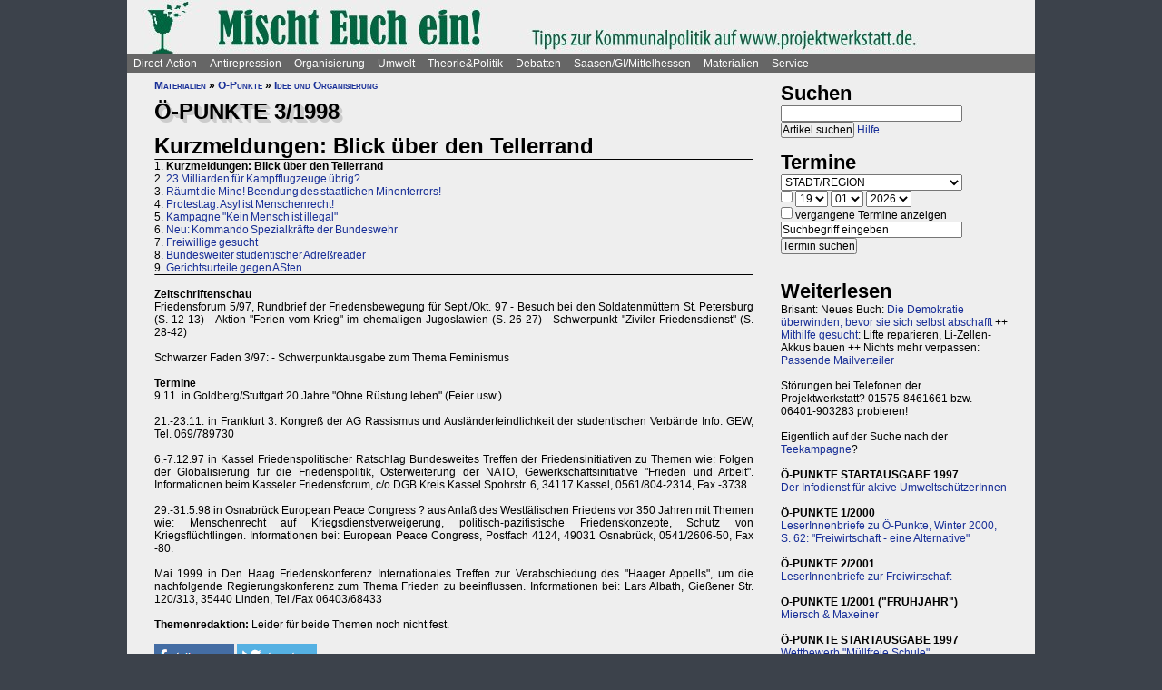

--- FILE ---
content_type: text/html; charset=UTF-8
request_url: https://projektwerkstatt.de/index.php?domain_id=15&p=17402
body_size: 27701
content:
<!doctype html>
<html lang="de">
<head>
<meta charset="utf-8">
<title>Ö-Punkte 3/1998 - Kurzmeldungen: Blick über den Tellerrand » Einmischen</title>
<meta name="robots" content="index,follow">
<meta name=revisit-after content="7 days">
<meta name="description" content="Zeitschriftenschau Friedensforum 5/97, Rundbrief der Friedensbewegung für Sept./Okt. 97 - Besuch bei den Soldatenmüttern St. Petersburg (S. 12-13) - Aktion 'Ferien vom Krieg' im ehemaligen Jugoslawien (S.">
<meta name="keywords" content="offener raum,projektwerkstatt,pwde,selbstorganisierung,netzwerk,autonomie,direct,action,widerstand,aktion,direkt,protest,politik,gesellschaft,utopie,vision,herrschaft,anarchie,anarchismus">
<meta name="viewport" content="width=device-width, initial-scale=1.0">
<meta name="google-site-verification" content="Ta4GSwWjCkn_Zw_gm7-ogr0H9EaI0_agjbIoVBWX6e4">
<link rel="stylesheet" type="text/css" href="./css/stylesheet.css">
<link rel="alternate" type="application/rss+xml" title="Einmischen" href="index.php?a=rss"><link rel="shortcut icon" href="media/image/system/favicon.ico"><link rel="icon" href="media/image/system/favicon.ico" type="image/ico"></head>
<body>
    <header>
    <a href="https://www.einmischen.siehe.website/index.php"><img src="media/image/system/einmischen.jpg" alt="Einmischen"></a>    </header>
    <nav id="navigation">
    <ul>
<li><a href="index.php?domain_id=15&a=10172">Direct-Action</a>
<ul>
<li><a href="index.php?domain_id=15&a=13383">Aktionsbeispiele/-tipps</a>
<ul>
<li><a href="index.php?domain_id=15&a=20056">Grundgedanken</a>
<li><a href="index.php?domain_id=15&a=10761">Aktionsorte</a>
<li><a href="index.php?domain_id=15&a=13527">Werkzeuge/Ausstattung</a>
<li><a href="index.php?domain_id=15&a=10748">Alltag/Kleine Aktionen</a>
<li><a href="index.php?domain_id=15&a=13508">Straßentheater</a>
<li><a href="index.php?domain_id=15&a=13423">Kreative Demos</a>
<li><a href="index.php?domain_id=15&a=16065">Farbe/Kleben</a>
<li><a href="index.php?domain_id=15&a=13512">Flyer, Schilder, Transpis</a>
<li><a href="index.php?domain_id=15&a=10763">Direkte Intervention</a>
<li><a href="index.php?domain_id=15&a=20071">Alles kombinieren</a>
<li><a href="index.php?domain_id=15&a=13522">Unkreative Aktionen</a>
<li><a href="index.php?domain_id=15&a=21307">Provokante Aktionen</a>
</ul>
</li>

<li><a href="index.php?domain_id=15&a=20299">Thematische Aktionen</a>
<ul>
<li><a href="index.php?domain_id=15&a=13488">Umwelt/Natur</a>
<li><a href="index.php?domain_id=15&a=14679">Verkehrswende</a>
<li><a href="index.php?domain_id=15&a=21193">Aktionen gegen Autos/Straßen</a>
<li><a href="index.php?domain_id=15&a=13359">Anti-Atom</a>
<li><a href="index.php?domain_id=15&a=13435">Tierschutz/-rechte</a>
<li><a href="index.php?domain_id=15&a=13384">Gratisleben/Eigentum</a>
<li><a href="index.php?domain_id=15&a=13525">Utopien</a>
<li><a href="index.php?domain_id=15&a=13521">Recht auf Stadt</a>
<li><a href="index.php?domain_id=15&a=13397">Bildung</a>
<li><a href="index.php?domain_id=15&a=20072">Arbeit und Soziales</a>
<li><a href="index.php?domain_id=15&a=12029">Gender/Sexismus</a>
<li><a href="index.php?domain_id=15&a=13364">Antirassismus</a>
<li><a href="index.php?domain_id=15&a=13361">Anti-Nazi</a>
<li><a href="index.php?domain_id=15&a=13830">Krieg/Militär</a>
<li><a href="index.php?domain_id=15&a=12434">Religion/Kirche</a>
</ul>
</li>

<li><a href="index.php?domain_id=15&a=20300">Berichte und Auswertung</a>
<ul>
<li><a href="index.php?domain_id=15&a=13932">Gipfelproteste</a>
<li><a href="index.php?domain_id=15&a=17038">Expo 2000 in H: Auswertung</a>
<li><a href="index.php?domain_id=15&a=17046">Expo 2000 in H: Sammlung</a>
<li><a href="index.php?domain_id=15&a=17076">Expo 2000 in H: Presseinfos</a>
<li><a href="index.php?domain_id=15&a=13946">IWF/Weltbank Prag 2000</a>
<li><a href="index.php?domain_id=15&a=13927">Genua 2001 vorher</a>
<li><a href="index.php?domain_id=15&a=13923">Genua 2001 nachher</a>
<li><a href="index.php?domain_id=15&a=17080">Atomforum</a>
<li><a href="index.php?domain_id=15&a=18463">Gratiszüge ab 2001</a>
<li><a href="index.php?domain_id=15&a=16169">NATO München 2002</a>
<li><a href="index.php?domain_id=15&a=15302">Messe Grünes Geld 2001</a>
<li><a href="index.php?domain_id=15&a=13704">Heiligendamm 2007 vorher</a>
<li><a href="index.php?domain_id=15&a=13418">Heiligendamm 2007 nachher</a>
<li><a href="index.php?domain_id=15&a=15237">Castorproteste</a>
<li><a href="index.php?domain_id=15&a=15295">Castor 2001</a>
<li><a href="index.php?domain_id=15&a=10735">Castor Lüneburg 2002</a>
<li><a href="index.php?domain_id=15&a=21307">Provokante Aktionen</a>
</ul>
</li>

<li><a href="index.php?domain_id=15&a=20074">Besetzen und blockieren</a>
<ul>
<li><a href="index.php?domain_id=15&a=13390">Flächen und Häuser besetzen</a>
<li><a href="index.php?domain_id=15&a=13393">Blockieren</a>
<li><a href="index.php?domain_id=15&a=21190">Autobahnblockaden</a>
<li><a href="index.php?domain_id=15&a=11764">Klettern und Knoten</a>
<li><a href="index.php?domain_id=15&a=10988">Räumungen</a>
</ul>
</li>

<li><a href="index.php?domain_id=15&a=20081">Tipps für Demos</a>
<ul>
<li><a href="index.php?domain_id=15&a=12426">Demos: Was, wie, wann, wo?</a>
<li><a href="index.php?domain_id=15&a=12411">Versammlungsrecht</a>
<li><a href="index.php?domain_id=15&a=13423">Demos zu Aktionen machen</a>
<li><a href="index.php?domain_id=15&a=18310">Fallbeispiele</a>
<li><a href="index.php?domain_id=15&a=12403">Gebühren für Demos?</a>
</ul>
</li>

<li><a href="index.php?domain_id=15&a=20075">Kommunikationsguerilla</a>
<ul>
<li><a href="index.php?domain_id=15&a=13415">Fakes und mehr</a>
<li><a href="index.php?domain_id=15&a=13498">Demo gegen sich selbst</a>
<li><a href="index.php?domain_id=15&a=13518">Überidentifikation</a>
</ul>
</li>

<li><a href="index.php?domain_id=15&a=16095">Sabotage/Militanz</a>
<ul>
<li><a href="index.php?domain_id=15&a=13482">Militanz/Sabotage</a>
<li><a href="index.php?domain_id=15&a=20076">Stören</a>
<li><a href="index.php?domain_id=15&a=20638">Spuren vermeiden</a>
<li><a href="index.php?domain_id=15&a=17026">Revolte international</a>
<li><a href="index.php?domain_id=15&a=14972">Militanz und NGOs</a>
</ul>
</li>

<li><a href="index.php?domain_id=15&a=13346">Wahlen</a>
<ul>
<li><a href="index.php?domain_id=15&a=20226">Hauptseiten</a>
<li><a href="index.php?domain_id=15&a=13338">Aktionsideen</a>
<li><a href="index.php?domain_id=15&a=13326">Berichte</a>
<li><a href="index.php?domain_id=15&a=13348">Wahlboykott?</a>
<li><a href="index.php?domain_id=15&a=16184">Bundestagswahl 2002</a>
<li><a href="index.php?domain_id=15&a=13354">Bundestagswahl 2005</a>
</ul>
</li>

<li><a href="index.php?domain_id=15&a=13481">Lieder für Aktionen</a>
<ul>
<li><a href="index.php?domain_id=15&a=13439">Anti-Atom</a>
<li><a href="index.php?domain_id=15&a=13436">Arbeit, Soziales</a>
<li><a href="index.php?domain_id=15&a=13442">Hierarchien, Eliten</a>
<li><a href="index.php?domain_id=15&a=13446">Jugendumwelt (alt)</a>
<li><a href="index.php?domain_id=15&a=13449">Justiz und Knast</a>
<li><a href="index.php?domain_id=15&a=13458">Krieg&Frieden</a>
<li><a href="index.php?domain_id=15&a=13463">Law and Order</a>
<li><a href="index.php?domain_id=15&a=20227">Psychiatrie</a>
<li><a href="index.php?domain_id=15&a=13468">Rassismus</a>
<li><a href="index.php?domain_id=15&a=18757">Gegen Rechts (Antifa)</a>
<li><a href="index.php?domain_id=15&a=13455">Überwachung</a>
<li><a href="index.php?domain_id=15&a=13469">Umwelt</a>
<li><a href="index.php?domain_id=15&a=13479">Wahlen</a>
</ul>
</li>

<li><a href="index.php?domain_id=15&a=11819">Ausstellung und Plattformen</a>
<ul>
<li><a href="index.php?domain_id=15&a=11816">Direct-Action-Ausstellung</a>
<li><a href="index.php?domain_id=15&a=14270">Bei Aktionen/Camps</a>
<li><a href="index.php?domain_id=15&a=13803">Aktionsplattformen</a>
<li><a href="index.php?domain_id=15&a=12063">Sozialforum 2005 in Erfurt</a>
</ul>
</li>

<li><a href="index.php?domain_id=15&a=20079">Presse/Medien</a>
<ul>
<li><a href="index.php?domain_id=15&a=11379">Tipps für Presse/Internet</a>
<li><a href="index.php?domain_id=15&a=20228">Tipps für Interviews</a>
<li><a href="index.php?domain_id=15&a=20676">Online-Aktivismus</a>
<li><a href="index.php?domain_id=15&a=21017">Whistleblowing/Enthüllungen</a>
</ul>
</li>

<li><a href="index.php?domain_id=15&a=21232">Verkehrswende</a>
<ul>
<li><a href="index.php?domain_id=15&a=14679">Verkehrswende allgemein</a>
<li><a href="index.php?domain_id=15&a=21193">Aktionen gegen Konzerne/Straßen</a>
<li><a href="index.php?domain_id=15&a=20631">Aktionen pro Fahrrad</a>
<li><a href="index.php?domain_id=15&a=14696">Aktions-Schwarzfahren</a>
<li><a href="index.php?domain_id=15&a=20652">Pro ÖPNV und Nulltarif</a>
<li><a href="index.php?domain_id=15&a=14816">Aktionen in/um Gießen</a>
<li><a href="index.php?domain_id=15&a=14677">Verbände und Initiativen</a>
</ul>
</li>

<li><a href="index.php?domain_id=15&a=20078">Schwarzstrafen</a>
<ul>
<li><a href="index.php?domain_id=15&a=10353">Hauptseiten</a>
<li><a href="index.php?domain_id=15&a=14675">Pro Nulltarif!</a>
<li><a href="index.php?domain_id=15&a=14701">Contra Schwarz-Strafen!</a>
<li><a href="index.php?domain_id=15&a=14696">Aktions-Schwarzfahren</a>
<li><a href="index.php?domain_id=15&a=20287">Rechtsweg zur Straffreiheit</a>
<li><a href="index.php?domain_id=15&a=14709">Urteile und Kommentare</a>
<li><a href="index.php?domain_id=15&a=18353">Gerichtsprozesse</a>
<li><a href="index.php?domain_id=15&a=11115">Kontrolletis</a>
<li><a href="index.php?domain_id=15&a=14677">Netzwerke und Initiativen</a>
</ul>
</li>

<li><a href="index.php?domain_id=15&a=20331">Gentechnik-Widerstand</a>
<ul>
<li><a href="index.php?domain_id=15&a=12853">Eingangsseite</a>
<li><a href="index.php?domain_id=15&a=10150">Übersicht Aktionsformen</a>
<li><a href="index.php?domain_id=15&a=12988">90er Jahre</a>
<li><a href="index.php?domain_id=15&a=13053">Wühlmäuse in der Wetterau</a>
<li><a href="index.php?domain_id=15&a=16825">Aktionshöhepunkt 2008</a>
<li><a href="index.php?domain_id=15&a=12811">Aktionen in 2009</a>
<li><a href="index.php?domain_id=15&a=15083">Aktionen 2010 und später</a>
<li><a href="index.php?domain_id=15&a=12866">Feldbefreiungen</a>
<li><a href="index.php?domain_id=15&a=16849">Das Ende der Gentechnik</a>
<li><a href="index.php?domain_id=15&a=12693">Filme von Aktionen</a>
<li><a href="index.php?domain_id=15&a=15776">Bilderserie Aktionen</a>
<li><a href="index.php?domain_id=15&a=13217">Warum gegen Gentechnik?</a>
<li><a href="index.php?domain_id=15&a=13070">Legitime Feldbefreiungen</a>
<li><a href="index.php?domain_id=15&a=11353">Recht des Widerstandes</a>
<li><a href="index.php?domain_id=15&a=13161">Staatsmacht und Protest</a>
<li><a href="index.php?domain_id=15&a=13100">Strafprozess in Gießen</a>
<li><a href="index.php?domain_id=15&a=13092">Mehr Strafprozesse</a>
<li><a href="index.php?domain_id=15&a=12994">Genfelder in Gießen</a>
</ul>
</li>

<li><a href="index.php?domain_id=15&a=20379">Materialien & Support</a>
<ul>
<li><a href="index.php?domain_id=15&a=14596">Trainings, Vorträge usw.</a>
<li><a href="index.php?domain_id=15&a=13405">Vortragsmanuskript</a>
<li><a href="index.php?domain_id=15&a=12699">Filme</a>
<li><a href="index.php?domain_id=15&a=20643">Gedrucktes (Bücher ...)</a>
<li><a href="index.php?domain_id=15&a=20285">Direct-Action-Kalender</a>
<li><a href="index.php?domain_id=15&a=12478">Vorlagen (Download)</a>
<li><a href="index.php?domain_id=15&a=14493">Fahrzeuge</a>
<li><a href="index.php?domain_id=15&a=21187">Häuser und Räume</a>
<li><a href="index.php?domain_id=15&a=21243">Rundherum-Orga</a>
</ul>
</li>

</ul>

<li><a href="index.php?domain_id=15&a=20114">Antirepression</a>
<ul>
<li><a href="index.php?domain_id=15&a=20907">Repression vs. Antirepression</a>
<ul>
<li><a href="index.php?domain_id=15&a=20063">Was will Repression?</a>
<li><a href="index.php?domain_id=15&a=11998">Umgang mit Repression</a>
<li><a href="index.php?domain_id=15&a=20064">Materialien</a>
</ul>
</li>

<li><a href="index.php?domain_id=15&a=20080">Akteneinsicht</a>
<ul>
<li><a href="index.php?domain_id=15&a=10922">Akteneinsicht vor Gericht</a>
<li><a href="index.php?domain_id=15&a=12669">Behördenakten</a>
<li><a href="index.php?domain_id=15&a=11245">Patient_innenakten u.ä.</a>
</ul>
</li>

<li><a href="index.php?domain_id=15&a=20081">Demotipps</a>
<ul>
<li><a href="index.php?domain_id=15&a=12426">Demos: Was, wie, wann, wo?</a>
<li><a href="index.php?domain_id=15&a=12411">Versammlungsrecht</a>
<li><a href="index.php?domain_id=15&a=13423">Demos zu Aktionen machen</a>
<li><a href="index.php?domain_id=15&a=12400">Konflikte mit Behörden/Polizei</a>
<li><a href="index.php?domain_id=15&a=18310">Fallbeispiele</a>
<li><a href="index.php?domain_id=15&a=12403">Gebühren für Demos?</a>
</ul>
</li>

<li><a href="index.php?domain_id=15&a=20082">Fiese Tricks</a>
<ul>
<li><a href="index.php?domain_id=15&a=10297">Hauptseiten</a>
<li><a href="index.php?domain_id=15&a=14332">Ton-Bilder-Schau</a>
<li><a href="index.php?domain_id=15&a=14295">Das Buch</a>
<li><a href="index.php?domain_id=15&a=14315">Vorgeschichte</a>
<li><a href="index.php?domain_id=15&a=12745">Bombendrohung</a>
<li><a href="index.php?domain_id=15&a=14397">Raubüberfall der Polizei</a>
<li><a href="index.php?domain_id=15&a=12773">Gedichte zu Brandsätzen</a>
<li><a href="index.php?domain_id=15&a=18312">Gaile Lügen</a>
<li><a href="index.php?domain_id=15&a=14915">Federballaffäre: Die Nacht</a>
<li><a href="index.php?domain_id=15&a=14866">Federballaffäre: Die Festnahme</a>
<li><a href="index.php?domain_id=15&a=14893">Federballaffäre: Durchsuchung</a>
<li><a href="index.php?domain_id=15&a=14882">Federballaffäre: DNA-Test</a>
<li><a href="index.php?domain_id=15&a=14323">Federballaffäre: Reaktionen</a>
<li><a href="index.php?domain_id=15&a=14323">Federballaffäre: Vertuschen</a>
<li><a href="index.php?domain_id=15&a=14865">Federballaffäre: Justiz-Abarbeitung</a>
<li><a href="index.php?domain_id=15&a=20962">Federballaffäre: Volle Story</a>
<li><a href="index.php?domain_id=15&a=12782">Machtfilz in Gießen</a>
<li><a href="index.php?domain_id=15&a=21368">VGH-Richter gegen Ökos</a>
</ul>
</li>

<li><a href="index.php?domain_id=15&a=20083">Gegen Knast und Strafe</a>
<ul>
<li><a href="index.php?domain_id=15&a=11082">Gefängnisse</a>
<li><a href="index.php?domain_id=15&a=11052">Argumente gegen Knäste</a>
<li><a href="index.php?domain_id=15&a=20425">Berichte hinter Gittern</a>
<li><a href="index.php?domain_id=15&a=11059">8 Tage Stammheim</a>
<li><a href="index.php?domain_id=15&a=11088">Haftformen und -vorschriften</a>
<li><a href="index.php?domain_id=15&a=11095">Impressionen (Lesung/Vortrag)</a>
<li><a href="index.php?domain_id=15&a=18295">Für eine Welt ohne Strafe</a>
<li><a href="index.php?domain_id=15&a=20621">Alternativen zu Knast und Strafe</a>
<li><a href="index.php?domain_id=15&a=19340">Strafe: Recht auf Gewalt</a>
<li><a href="index.php?domain_id=15&a=11104">Aktionen gegen Knäste</a>
<li><a href="index.php?domain_id=15&a=20889">Vergleich Knast-Psychiatrie</a>
</ul>
</li>

<li><a href="index.php?domain_id=15&a=20089">Justiz und Prozesse</a>
<ul>
<li><a href="index.php?domain_id=15&a=21249">Ella - die Lügen der Staatsmacht</a>
<li><a href="index.php?domain_id=15&a=20546">Tricks und Manipulation</a>
<li><a href="index.php?domain_id=15&a=11036">Richtermacht</a>
<li><a href="index.php?domain_id=15&a=10997">Gegenwehr gegen Justiz</a>
<li><a href="index.php?domain_id=15&a=11007">Justiz in Gießen (und Hessen)</a>
<li><a href="index.php?domain_id=15&a=14813">Staatsanwaltschaft Gießen</a>
<li><a href="index.php?domain_id=15&a=11213">Prozesse in/um Gießen</a>
<li><a href="index.php?domain_id=15&a=10934">Absurde Fälle in GI</a>
<li><a href="index.php?domain_id=15&a=15365">Der große Prozess: 13 Anklagepunkte</a>
<li><a href="index.php?domain_id=15&a=11200">Der große Prozess: 2. Instanz I (2004)</a>
<li><a href="index.php?domain_id=15&a=18054">Der große Prozess: 2. Instanz II (2005)</a>
<li><a href="index.php?domain_id=15&a=16878">Die Plädoyers (2. Instanz)</a>
<li><a href="index.php?domain_id=15&a=16971">Der große Prozess: OLG/VerfG</a>
<li><a href="index.php?domain_id=15&a=15543">Haftantritt (Versuch)</a>
<li><a href="index.php?domain_id=15&a=11206">Der große Prozess: 2. Instanz III (2007)</a>
<li><a href="index.php?domain_id=15&a=11158">Fuck the police</a>
<li><a href="index.php?domain_id=15&a=15429">Farbige Gerichte I: 3.12.2003</a>
<li><a href="index.php?domain_id=15&a=15451">Das Plädoyer (1. Instanz)</a>
<li><a href="index.php?domain_id=15&a=15511">Farbige Gerichte II: 24.12.2005</a>
<li><a href="index.php?domain_id=15&a=18482">Strafprozess in Halle</a>
</ul>
</li>

<li><a href="index.php?domain_id=15&a=20087">Laienverteidigung</a>
<ul>
<li><a href="index.php?domain_id=15&a=10065">Hauptseiten</a>
<li><a href="index.php?domain_id=15&a=11120">Berichte und K(r)ämpfe</a>
<li><a href="index.php?domain_id=15&a=10957">EAs (Rechtshilfe)</a>
<li><a href="index.php?domain_id=15&a=12503">Downloads für Prozesse</a>
<li><a href="index.php?domain_id=15&a=12543">Downloads für Trainings</a>
<li><a href="index.php?domain_id=15&a=12504">Musteranträge für Prozesse</a>
</ul>
</li>

<li><a href="index.php?domain_id=15&a=20088">Polizei-Einblicke</a>
<ul>
<li><a href="index.php?domain_id=15&a=11147">Polizeigewalt</a>
<li><a href="index.php?domain_id=15&a=14350">Polizeigewalt in Gießen</a>
<li><a href="index.php?domain_id=15&a=11222">Fallbeispiel Gewalt in Gießen</a>
<li><a href="index.php?domain_id=15&a=14368">Polizei in Gießen</a>
<li><a href="index.php?domain_id=15&a=14394">Staatsschutz Gießen</a>
<li><a href="index.php?domain_id=15&a=18343">Beispielfälle in Hessen</a>
<li><a href="index.php?domain_id=15&a=20434">Beispiele überall</a>
<li><a href="index.php?domain_id=15&a=10967">Folter (Aussageerpressung)</a>
<li><a href="index.php?domain_id=15&a=15835">Gefahrenabwehr Frankfurt</a>
<li><a href="index.php?domain_id=15&a=14276">Rechte in der Polizei heute</a>
<li><a href="index.php?domain_id=15&a=14358">Braune Polizeigeschichten</a>
<li><a href="index.php?domain_id=15&a=15327">Rassistische Polizei</a>
<li><a href="index.php?domain_id=15&a=11032">Zeugen in Uniform</a>
<li><a href="index.php?domain_id=15&a=21003">Berichte aus der Polizei</a>
</ul>
</li>

<li><a href="index.php?domain_id=15&a=20887">Polizei-Dokumentationen</a>
<ul>
<li><a href="index.php?domain_id=15&a=14335">Ausgabe 2004: Berichte ab 2002</a>
<li><a href="index.php?domain_id=15&a=14376">Reaktionen zur 2004er-Doku</a>
<li><a href="index.php?domain_id=15&a=14342">Ausgabe 2005: Berichte ab 2004</a>
<li><a href="index.php?domain_id=15&a=15520">Grundrechtereport 2005</a>
<li><a href="index.php?domain_id=15&a=15539">Verfahren bis 2005</a>
<li><a href="index.php?domain_id=15&a=14351">Ausgabe 2006/2007: Berichte ab 2005</a>
</ul>
</li>

<li><a href="index.php?domain_id=15&a=20086">Innere Sicherheit</a>
<ul>
<li><a href="index.php?domain_id=15&a=11148">Antifa in Robe und Uniform?</a>
<li><a href="index.php?domain_id=15&a=12771">Gefahrenabwehr in Gießen</a>
<li><a href="index.php?domain_id=15&a=11008">Kriminalitäts-Angstmache</a>
<li><a href="index.php?domain_id=15&a=20229">Sicherheitswahn</a>
<li><a href="index.php?domain_id=15&a=11456">Spitzeleien</a>
</ul>
</li>

<li><a href="index.php?domain_id=15&a=20085">Behördenstress</a>
<ul>
<li><a href="index.php?domain_id=15&a=11275">Obrigkeit anzeigen?</a>
<li><a href="index.php?domain_id=15&a=11420">Recht für Organisationen</a>
<li><a href="index.php?domain_id=15&a=11455">Pfändung/Schadenersatz</a>
<li><a href="index.php?domain_id=15&a=11463">Widersprechen</a>
</ul>
</li>

<li><a href="index.php?domain_id=15&a=20090">Rechtstipps</a>
<ul>
<li><a href="index.php?domain_id=15&a=14562">Hauptseiten</a>
<li><a href="index.php?domain_id=15&a=11283">Schützen Gesetze?</a>
<li><a href="index.php?domain_id=15&a=11379">Presse und Internet</a>
<li><a href="index.php?domain_id=15&a=11329">Verwaltungsklagen</a>
<li><a href="index.php?domain_id=15&a=12635">Downloads Rechtshilfe</a>
<li><a href="index.php?domain_id=15&a=14581">Rechts-Nachrichten</a>
<li><a href="index.php?domain_id=15&a=18370">Rechtslexikon</a>
<li><a href="index.php?domain_id=15&a=19228">ABC der Rechtshilfe</a>
</ul>
</li>

<li><a href="index.php?domain_id=15&a=20091">Tipps für Aktionen</a>
<ul>
<li><a href="index.php?domain_id=15&a=10043">Hauptseiten</a>
<li><a href="index.php?domain_id=15&a=11104">Gegen das Einsperren!</a>
<li><a href="index.php?domain_id=15&a=11581">Gießener Kreidekrieg</a>
<li><a href="index.php?domain_id=15&a=20638">Spuren vermeiden</a>
<li><a href="index.php?domain_id=15&a=11167">Aktionsberichte</a>
</ul>
</li>

<li><a href="index.php?domain_id=15&a=20092">Tipps für Prozesse</a>
<ul>
<li><a href="index.php?domain_id=15&a=10091">Hauptseiten</a>
<li><a href="index.php?domain_id=15&a=11396">Einzeltipps zum Prozessverlauf</a>
<li><a href="index.php?domain_id=15&a=11415">Umgang mit Strafbefehlen</a>
<li><a href="index.php?domain_id=15&a=10987">Aktionen im Gerichtssaal</a>
<li><a href="index.php?domain_id=15&a=11429">Verteidiger*innen</a>
<li><a href="index.php?domain_id=15&a=11370">Plädoyer</a>
<li><a href="index.php?domain_id=15&a=11398">Durch die Instanzen ...</a>
<li><a href="index.php?domain_id=15&a=11442">Verfassungsbeschwerde</a>
<li><a href="index.php?domain_id=15&a=12503">Anträge, Formulare, Schemata</a>
<li><a href="index.php?domain_id=15&a=12504">Musteranträge für Prozesse</a>
<li><a href="index.php?domain_id=15&a=12635">Downloads Rechtshilfe</a>
<li><a href="index.php?domain_id=15&a=20903">Jugendstrafrecht</a>
<li><a href="index.php?domain_id=15&a=11436">Zugang zu Gerichten</a>
<li><a href="index.php?domain_id=15&a=11334">Rechtliches Gehör</a>
<li><a href="index.php?domain_id=15&a=11342">Gleichheit vor dem Gesetz</a>
<li><a href="index.php?domain_id=15&a=11353">Rechtfertigender Notstand</a>
</ul>
</li>

<li><a href="index.php?domain_id=15&a=20298">Umgang mit Polizei</a>
<ul>
<li><a href="index.php?domain_id=15&a=14571">Hauptseiten</a>
<li><a href="index.php?domain_id=15&a=11124">Personalienfeststellung</a>
<li><a href="index.php?domain_id=15&a=11410">Sicherstellung</a>
<li><a href="index.php?domain_id=15&a=11320">Festnahme/Gewahrsam</a>
<li><a href="index.php?domain_id=15&a=11311">(Haus-)Durchsuchung</a>
<li><a href="index.php?domain_id=15&a=11361">Observation</a>
<li><a href="index.php?domain_id=15&a=10947">DNA-Entnahme</a>
<li><a href="index.php?domain_id=15&a=11133">Aktionen gegen Polizei</a>
</ul>
</li>

<li><a href="index.php?domain_id=15&a=20296">Strafvorwürfe</a>
<ul>
<li><a href="index.php?domain_id=15&a=11293">Kleinkram (Hausfriedensbruch ...)</a>
<li><a href="index.php?domain_id=15&a=10770">Containern u.ä.</a>
<li><a href="index.php?domain_id=15&a=11299">Beleidigung</a>
<li><a href="index.php?domain_id=15&a=11347">Graffiti & Co.</a>
<li><a href="index.php?domain_id=15&a=20287">Schwarzfahren</a>
<li><a href="index.php?domain_id=15&a=11308">Nötigung, Störung von Betrieben</a>
<li><a href="index.php?domain_id=15&a=20958">Widerstand/Landfriedensbruch</a>
<li><a href="index.php?domain_id=15&a=21165">Drogenpolitik</a>
<li><a href="index.php?domain_id=15&a=21017">Whistleblowing/Enthüllungen</a>
<li><a href="index.php?domain_id=15&a=11122">Mehr politische Strafvorwürfe</a>
<li><a href="index.php?domain_id=15&a=21286">Kriminelle Vereinigung</a>
</ul>
</li>

<li><a href="index.php?domain_id=15&a=20093">Anti-Zwangspsychiatrie</a>
<ul>
<li><a href="index.php?domain_id=15&a=20242">Eingangsseite</a>
<li><a href="index.php?domain_id=15&a=21135">Formen des Zwangs</a>
<li><a href="index.php?domain_id=15&a=11258">Psychiatriefälle in Hessen</a>
<li><a href="index.php?domain_id=15&a=11251">Psychiatriefälle überall</a>
<li><a href="index.php?domain_id=15&a=11265">Selbstschutz & Alternativen</a>
<li><a href="index.php?domain_id=15&a=11245">Patientenakten</a>
<li><a href="index.php?domain_id=15&a=11246">Sich wehren!</a>
<li><a href="index.php?domain_id=15&a=20442">Rückmeldeformular</a>
<li><a href="index.php?domain_id=15&a=20889">Vergleich Knast-Psychiatrie</a>
</ul>
</li>

</ul>

<li><a href="index.php?domain_id=15&a=20203">Organisierung</a>
<ul>
<li><a href="index.php?domain_id=15&a=20206">Dominanzabbau</a>
<ul>
<li><a href="index.php?domain_id=15&a=13782">Hierarchien erkennen</a>
<li><a href="index.php?domain_id=15&a=14833">Eliten in Bewegungen</a>
<li><a href="index.php?domain_id=15&a=14852">Ziegen und Schafe</a>
<li><a href="index.php?domain_id=15&a=13735">Schlechte Beispiele</a>
<li><a href="index.php?domain_id=15&a=13738">Große Treffen</a>
<li><a href="index.php?domain_id=15&a=13760">Open Space</a>
<li><a href="index.php?domain_id=15&a=13734">Fish Bowl</a>
<li><a href="index.php?domain_id=15&a=13743">Beispiel JUKss</a>
</ul>
</li>

<li><a href="index.php?domain_id=15&a=20206">Entscheidungsfindung</a>
<ul>
<li><a href="index.php?domain_id=15&a=13779">Hauptseiten</a>
<li><a href="index.php?domain_id=15&a=13804">Plenum</a>
<li><a href="index.php?domain_id=15&a=13749">Konsens</a>
</ul>
</li>

<li><a href="index.php?domain_id=15&a=20184">Tricks von NGOs & Co.</a>
<ul>
<li><a href="index.php?domain_id=15&a=12151">Vereinnahmungen</a>
<li><a href="index.php?domain_id=15&a=11820">Zentralismus</a>
<li><a href="index.php?domain_id=15&a=13795">Steuerung durch Moderation</a>
<li><a href="index.php?domain_id=15&a=20411">Hierarchie ist gewollt!</a>
<li><a href="index.php?domain_id=15&a=10524">NGOs unter der Lupe</a>
<li><a href="index.php?domain_id=15&a=11906">Links-peinlich</a>
<li><a href="index.php?domain_id=15&a=10703">Sozialproteste</a>
<li><a href="index.php?domain_id=15&a=12145">Die BUKO</a>
</ul>
</li>

<li><a href="index.php?domain_id=15&a=20210">Moderne Hierarchien</a>
<ul>
<li><a href="index.php?domain_id=15&a=13756">Hauptseiten</a>
<li><a href="index.php?domain_id=15&a=11911">Die Player</a>
<li><a href="index.php?domain_id=15&a=18337">Zensur im Internet</a>
</ul>
</li>

<li><a href="index.php?domain_id=15&a=20207">Kreativmethoden</a>
<ul>
<li><a href="index.php?domain_id=15&a=13724">Übersicht</a>
<li><a href="index.php?domain_id=15&a=13744">Kleingruppen</a>
<li><a href="index.php?domain_id=15&a=13814">Tuschelrunde (World Café)</a>
<li><a href="index.php?domain_id=15&a=13789">Streitet Euch - aber gut!</a>
<li><a href="index.php?domain_id=15&a=13794">Weitere Methoden</a>
<li><a href="index.php?domain_id=15&a=13824">Beispiel Widerstandswerkstatt</a>
<li><a href="index.php?domain_id=15&a=21235">Online-Treffen</a>
</ul>
</li>

<li><a href="index.php?domain_id=15&a=20211">Offene Räume</a>
<ul>
<li><a href="index.php?domain_id=15&a=10190">Hauptseiten</a>
<li><a href="index.php?domain_id=15&a=13803">Offene (Aktions-)Plattformen</a>
<li><a href="index.php?domain_id=15&a=13772">Projektwerkstätten</a>
<li><a href="index.php?domain_id=15&a=16160">Offene Presseplattformen</a>
</ul>
</li>

<li><a href="index.php?domain_id=15&a=20843">Stiftung FreiRäume</a>
<ul>
<li><a href="index.php?domain_id=15&a=20837">Häuser und Räume</a>
<li><a href="index.php?domain_id=15&a=20845">Netzwerk FreiRäume</a>
<li><a href="index.php?domain_id=15&a=20830">Ziele der Stiftung</a>
<li><a href="index.php?domain_id=15&a=20829">Ziele der Stiftung (alt: 2004)</a>
<li><a href="index.php?domain_id=15&a=20861">Rechtsformen am Eigentum</a>
<li><a href="index.php?domain_id=15&a=20854">Organisation/Finanzierung</a>
<li><a href="index.php?domain_id=15&a=20866">Satzung, Spenden usw.</a>
<li><a href="index.php?domain_id=15&a=20868">Spenden für Solardächer</a>
<li><a href="index.php?domain_id=15&a=20822">Berichte 2005-2006</a>
<li><a href="index.php?domain_id=15&a=20818">Hessen lehnt Stiftung ab</a>
</ul>
</li>

<li><a href="index.php?domain_id=15&a=20208">HierarchNIE!-Projekt</a>
<ul>
<li><a href="index.php?domain_id=15&a=10180">Hauptseiten</a>
<li><a href="index.php?domain_id=15&a=13777">HierarchNIE!-Reader</a>
<li><a href="index.php?domain_id=15&a=13703">HierarchNIE!-Ausstellung</a>
</ul>
</li>

<li><a href="index.php?domain_id=15&a=20212">Struktur und Vernetzung</a>
<ul>
<li><a href="index.php?domain_id=15&a=13901">Hauptseiten</a>
<li><a href="index.php?domain_id=15&a=20445">Vernetzt Euch: Rückmeldeformular</a>
<li><a href="index.php?domain_id=15&a=14254">Strategietexte</a>
<li><a href="index.php?domain_id=15&a=12176">Plädoyer: Von unten!</a>
<li><a href="index.php?domain_id=15&a=13507">Direct-Action-Netz (Versuch)</a>
<li><a href="index.php?domain_id=15&a=18340">Rückblicke</a>
<li><a href="index.php?domain_id=15&a=12064">Sozialforen</a>
<li><a href="index.php?domain_id=15&a=16193">Alte und neue Projekte</a>
<li><a href="index.php?domain_id=15&a=13704">Beispiel G8 2007</a>
<li><a href="index.php?domain_id=15&a=13723">Beispiel WSF-Camp</a>
<li><a href="index.php?domain_id=15&a=18339">Linksruck-Debatte</a>
</ul>
</li>

<li><a href="index.php?domain_id=15&a=20303">Recht und Finanzen</a>
<ul>
<li><a href="index.php?domain_id=15&a=11420">Vereinsrecht</a>
<li><a href="index.php?domain_id=15&a=14858">Spendengelder?</a>
</ul>
</li>

<li><a href="index.php?domain_id=15&a=20209">Gratisleben/Selbstorga</a>
<ul>
<li><a href="index.php?domain_id=15&a=10027">Eingangsseite</a>
<li><a href="index.php?domain_id=15&a=10795">Kritik dem Umsonst-Hype</a>
<li><a href="index.php?domain_id=15&a=10790">Überblick</a>
<li><a href="index.php?domain_id=15&a=14850">Wege und Irrwege</a>
<li><a href="index.php?domain_id=15&a=10770">Containern</a>
<li><a href="index.php?domain_id=15&a=10788">Von A nach B kommen</a>
<li><a href="index.php?domain_id=15&a=10784">Essen</a>
<li><a href="index.php?domain_id=15&a=10785">Teilen/Nutzi-Gem</a>
<li><a href="index.php?domain_id=15&a=10789">Zeitausgleich</a>
<li><a href="index.php?domain_id=15&a=14842">Schnorren</a>
<li><a href="index.php?domain_id=15&a=10792">Häuser und Flächen</a>
<li><a href="index.php?domain_id=15&a=14851">Soziales Umfeld</a>
<li><a href="index.php?domain_id=15&a=11455">Schutz vor Pfändungen</a>
</ul>
</li>

<li><a href="index.php?domain_id=15&a=20204">Einmischen</a>
<ul>
<li><a href="index.php?domain_id=15&a=12675">Beteiligungsrechte</a>
<li><a href="index.php?domain_id=15&a=12685">Klagerechte</a>
<li><a href="index.php?domain_id=15&a=12686">Recherchemethoden</a>
<li><a href="index.php?domain_id=15&a=12669">Akteneinsicht</a>
<li><a href="index.php?domain_id=15&a=10922">Akteneinsicht vor Gericht</a>
<li><a href="index.php?domain_id=15&a=11245">Eigene Angelegenheiten</a>
<li><a href="index.php?domain_id=15&a=21017">Whistleblowing/Enthüllungen</a>
</ul>
</li>

</ul>

<li><a href="index.php?domain_id=15&a=10365">Umwelt</a>
<ul>
<li><a href="index.php?domain_id=15&a=20201">Umweltschutz</a>
<ul>
<li><a href="index.php?domain_id=15&a=10413">Lage der Umwelt</a>
<li><a href="index.php?domain_id=15&a=13682">Umwelt und Ressourcen</a>
<li><a href="index.php?domain_id=15&a=18336">Mensch-Natur-Technik</a>
<li><a href="index.php?domain_id=15&a=12732">Filme zu Umweltthemen</a>
<li><a href="index.php?domain_id=15&a=18355">Newsletter-Archiv</a>
</ul>
</li>

<li><a href="index.php?domain_id=15&a=20133">Umweltschutz von unten</a>
<ul>
<li><a href="index.php?domain_id=15&a=14797">Hauptseiten</a>
<li><a href="index.php?domain_id=15&a=20059">Naturschutz und Landnutzung</a>
<li><a href="index.php?domain_id=15&a=13682">Umwelt in der Utopie</a>
<li><a href="index.php?domain_id=15&a=13614">Wie wirtschaften?</a>
<li><a href="index.php?domain_id=15&a=14776">Großbauten</a>
<li><a href="index.php?domain_id=15&a=13538">Große Infrastruktur</a>
<li><a href="index.php?domain_id=15&a=18330">Commons</a>
</ul>
</li>

<li><a href="index.php?domain_id=15&a=20193">Klima und Energie</a>
<ul>
<li><a href="index.php?domain_id=15&a=21357">Klima und Klimagerechtigkeit</a>
<li><a href="index.php?domain_id=15&a=10480">Klima-Kapitalismus</a>
<li><a href="index.php?domain_id=15&a=15299">Kyoto-Protokoll (Kritik)</a>
<li><a href="index.php?domain_id=15&a=14010">Kohle: Der Überblick</a>
<li><a href="index.php?domain_id=15&a=14020">Kohle: Abbau und Folgen</a>
<li><a href="index.php?domain_id=15&a=14045">Kohle: RWE (Rh. Revier)</a>
<li><a href="index.php?domain_id=15&a=14027">Kohle: Seilschaften</a>
<li><a href="index.php?domain_id=15&a=14046">Kohle: RWE-Vortrag</a>
<li><a href="index.php?domain_id=15&a=10424">Energiewende hinterfragt</a>
<li><a href="index.php?domain_id=15&a=16657">Regenerative Energien</a>
<li><a href="index.php?domain_id=15&a=18557">Atomenergie</a>
<li><a href="index.php?domain_id=15&a=14726">Ökostrom hinterfragt</a>
<li><a href="index.php?domain_id=15&a=17708">Ökostrom-Qualitäten</a>
<li><a href="index.php?domain_id=15&a=14770">Utopie: Energie von unten</a>
<li><a href="index.php?domain_id=15&a=14011">Aktionen</a>
<li><a href="index.php?domain_id=15&a=11941">Klimaleugnung usw.</a>
</ul>
</li>

<li><a href="index.php?domain_id=15&a=20202">Verkehrspolitik</a>
<ul>
<li><a href="index.php?domain_id=15&a=20954">Verkehrspolitik</a>
<li><a href="index.php?domain_id=15&a=17917">Bausteine der Verkehrswende</a>
<li><a href="index.php?domain_id=15&a=14675">ÖPNV mit Nulltarif</a>
<li><a href="index.php?domain_id=15&a=19884">Leitbilder und Strategien</a>
<li><a href="index.php?domain_id=15&a=20626">Fahrradstraßen und mehr</a>
<li><a href="index.php?domain_id=15&a=20547">E-Autos</a>
<li><a href="index.php?domain_id=15&a=14821">Konkrete Vorschläge für ...</a>
<li><a href="index.php?domain_id=15&a=20078">Nulltarif/Schwarzfahren</a>
<li><a href="index.php?domain_id=15&a=20596">Folgen</a>
<li><a href="index.php?domain_id=15&a=17724">Fliegen</a>
<li><a href="index.php?domain_id=15&a=17727">Vorschläge (aus den 90ern)</a>
</ul>
</li>

<li><a href="index.php?domain_id=15&a=21231">Verkehrswende Mittelhessen</a>
<ul>
<li><a href="index.php?domain_id=15&a=14814">Gießen</a>
<li><a href="index.php?domain_id=15&a=21282">Lumdatal</a>
<li><a href="index.php?domain_id=15&a=20594">Wiesecktal</a>
<li><a href="index.php?domain_id=15&a=14824">B49-Neubau verhindern!</a>
<li><a href="index.php?domain_id=15&a=20987">Vogelsberg/A49</a>
<li><a href="index.php?domain_id=15&a=14823">Region & weitere Orte</a>
<li><a href="index.php?domain_id=15&a=14816">Aktionen in/um Gießen</a>
</ul>
</li>

<li><a href="index.php?domain_id=15&a=21232">Verkehrswende-Aktionen</a>
<ul>
<li><a href="index.php?domain_id=15&a=14679">Verkehrswende allgemein</a>
<li><a href="index.php?domain_id=15&a=21193">Aktionen gegen Konzerne/Straßen</a>
<li><a href="index.php?domain_id=15&a=20631">Aktionen pro Fahrrad</a>
<li><a href="index.php?domain_id=15&a=14696">Aktions-Schwarzfahren</a>
<li><a href="index.php?domain_id=15&a=20652">Pro ÖPNV und Nulltarif</a>
<li><a href="index.php?domain_id=15&a=14816">Aktionen in/um Gießen</a>
<li><a href="index.php?domain_id=15&a=14677">Verbände und Initiativen</a>
</ul>
</li>

<li><a href="index.php?domain_id=15&a=11524">Natur und Biotope</a>
<ul>
<li><a href="index.php?domain_id=15&a=11504">Eingangsseite</a>
<li><a href="index.php?domain_id=15&a=11547">Ökologische Grundlagen</a>
<li><a href="index.php?domain_id=15&a=11540">Ökologische Planung</a>
<li><a href="index.php?domain_id=15&a=20204">Beteiligung an Planungen</a>
<li><a href="index.php?domain_id=15&a=11525">Biotopkartierung</a>
<li><a href="index.php?domain_id=15&a=11511">Biotoptypen und ihr Schutz</a>
<li><a href="index.php?domain_id=15&a=11512">Empfohlene Gehölzarten</a>
<li><a href="index.php?domain_id=15&a=11553">Vorgehensweise</a>
<li><a href="index.php?domain_id=15&a=11513">Kommunalpolitik</a>
<li><a href="index.php?domain_id=15&a=11536">Regionale Politik</a>
<li><a href="index.php?domain_id=15&a=14776">Großbauten</a>
<li><a href="index.php?domain_id=15&a=11531">Jagd</a>
<li><a href="index.php?domain_id=15&a=20563">Landwirtschaft</a>
<li><a href="index.php?domain_id=15&a=11545">Naturschutzrecht</a>
<li><a href="index.php?domain_id=15&a=20890">Flächenfraß stoppen!</a>
</ul>
</li>

<li><a href="index.php?domain_id=15&a=20200">Tierschutz</a>
<ul>
<li><a href="index.php?domain_id=15&a=14756">Mensch-Tier-Dualismus</a>
<li><a href="index.php?domain_id=15&a=14742">Tierrechts-Mythen</a>
<li><a href="index.php?domain_id=15&a=11531">Jagd</a>
<li><a href="index.php?domain_id=15&a=16693">Soja-Hype</a>
<li><a href="index.php?domain_id=15&a=14744">PeTA</a>
<li><a href="index.php?domain_id=15&a=20554">Tierhaltung</a>
<li><a href="index.php?domain_id=15&a=14788">Gibt es Tierrechte?</a>
<li><a href="index.php?domain_id=15&a=14751">Tier-Rechte</a>
<li><a href="index.php?domain_id=15&a=14764">Universelles Leben</a>
<li><a href="index.php?domain_id=15&a=13306">Buch Mensch Macht Tier</a>
<li><a href="index.php?domain_id=15&a=13435">Aktionen für Tiere</a>
</ul>
</li>

<li><a href="index.php?domain_id=15&a=20191">Baubiologie</a>
<ul>
<li><a href="index.php?domain_id=15&a=10093">Eingangsseite</a>
<li><a href="index.php?domain_id=15&a=11491">Dach-/Wandbegrünung</a>
<li><a href="index.php?domain_id=15&a=11483">Farben</a>
<li><a href="index.php?domain_id=15&a=11478">Energie</a>
<li><a href="index.php?domain_id=15&a=11492">Wasser</a>
<li><a href="index.php?domain_id=15&a=11499">Ökohaus Projektwerkstatt</a>
</ul>
</li>

<li><a href="index.php?domain_id=15&a=20192">Biotech-Seilschaften</a>
<ul>
<li><a href="index.php?domain_id=15&a=10142">Eingangsseite</a>
<li><a href="index.php?domain_id=15&a=18313">Behörden</a>
<li><a href="index.php?domain_id=15&a=13051">Konzerne und Briefkästen</a>
<li><a href="index.php?domain_id=15&a=18319">Forschung</a>
<li><a href="index.php?domain_id=15&a=18315">Lobbyverbände</a>
<li><a href="index.php?domain_id=15&a=12963">Parteien</a>
<li><a href="index.php?domain_id=15&a=20330">Hauptorte</a>
<li><a href="index.php?domain_id=15&a=15857">Hauptpersonen</a>
<li><a href="index.php?domain_id=15&a=20321">Filz der Gentech-Kritik</a>
<li><a href="index.php?domain_id=15&a=12907">Buch und Vortrag</a>
<li><a href="index.php?domain_id=15&a=18450">Erste Texte und Verbotsversuche</a>
</ul>
</li>

<li><a href="index.php?domain_id=15&a=20194">Gentechnik-Kritik</a>
<ul>
<li><a href="index.php?domain_id=15&a=12915">Gentechnik und Macht</a>
<li><a href="index.php?domain_id=15&a=20566">Gentechnik-Lexikon Regionen</a>
<li><a href="index.php?domain_id=15&a=13052">Gentechnik-Lexikon Themen</a>
<li><a href="index.php?domain_id=15&a=20565">Gentechnik-Lexikon Player</a>
<li><a href="index.php?domain_id=15&a=20333">Schein-Vorteile</a>
<li><a href="index.php?domain_id=15&a=20342">Koexistenz-Lügen</a>
<li><a href="index.php?domain_id=15&a=13128">Recht der Gentechnik</a>
<li><a href="index.php?domain_id=15&a=13203">MON810</a>
<li><a href="index.php?domain_id=15&a=12852">Verweigerte Akteneinsicht</a>
<li><a href="index.php?domain_id=15&a=12976">Zitate der Befürworter</a>
<li><a href="index.php?domain_id=15&a=13060">Gentech-Nachhaltigkeit</a>
</ul>
</li>

<li><a href="index.php?domain_id=15&a=20989">Weitere Umweltthemen</a>
<ul>
<li><a href="index.php?domain_id=15&a=20990">Rohstoffe und Abfall</a>
</ul>
</li>

<li><a href="index.php?domain_id=15&a=20559">Naturbeobachtung</a>
<ul>
<li><a href="index.php?domain_id=15&a=16219">Eingangsseite</a>
<li><a href="index.php?domain_id=15&a=17763">Wasseruntersuchung</a>
<li><a href="index.php?domain_id=15&a=17774">Bienen</a>
<li><a href="index.php?domain_id=15&a=17777">Ostsee</a>
<li><a href="index.php?domain_id=15&a=17802">Eulenkartierung</a>
<li><a href="index.php?domain_id=15&a=17812">Libellen</a>
<li><a href="index.php?domain_id=15&a=17814">Heuschrecken</a>
<li><a href="index.php?domain_id=15&a=17822">Hallig Hooge</a>
</ul>
</li>

<li><a href="index.php?domain_id=15&a=20197">Nachhaltigkeit</a>
<ul>
<li><a href="index.php?domain_id=15&a=10495">Hauptseiten</a>
<li><a href="index.php?domain_id=15&a=10497">Nachhaltigkeit: Strategien</a>
<li><a href="index.php?domain_id=15&a=13060">Nachhaltigkeit: Gentechnik</a>
<li><a href="index.php?domain_id=15&a=10408">Was ist Agenda 21?</a>
<li><a href="index.php?domain_id=15&a=10399">Agenda 21: Kurzkritik</a>
<li><a href="index.php?domain_id=15&a=10391">Agenda 21: Mehr Infos</a>
<li><a href="index.php?domain_id=15&a=10383">Berichte aus Städten</a>
<li><a href="index.php?domain_id=15&a=10387">Agenda 21 in Gießen</a>
<li><a href="index.php?domain_id=15&a=10404">Agenda 21: UN-Konferenzen</a>
<li><a href="index.php?domain_id=15&a=10405">Agenda 21: Befürworter</a>
<li><a href="index.php?domain_id=15&a=20127">Konsumkritik-Kritik</a>
</ul>
</li>

<li><a href="index.php?domain_id=15&a=20199">Öko-Kapitalismus</a>
<ul>
<li><a href="index.php?domain_id=15&a=15028">Eingangsseite</a>
<li><a href="index.php?domain_id=15&a=10718">Nähe zu Konzernen</a>
<li><a href="index.php?domain_id=15&a=10418">Öko-Profite</a>
<li><a href="index.php?domain_id=15&a=10454">Grüne Geldanlagen</a>
<li><a href="index.php?domain_id=15&a=10660">Ruf nach mehr Markt</a>
<li><a href="index.php?domain_id=15&a=20127">Konsumkritik-Kritik</a>
</ul>
</li>

<li><a href="index.php?domain_id=15&a=20198">NGO und Öko-Filz</a>
<ul>
<li><a href="index.php?domain_id=15&a=10471">Umwelt-NGOs beäugt</a>
<li><a href="index.php?domain_id=15&a=14235">Geschichte</a>
<li><a href="index.php?domain_id=15&a=10524">NGO-Strukturen</a>
<li><a href="index.php?domain_id=15&a=10433">Staatsnähe der NGOs</a>
<li><a href="index.php?domain_id=15&a=10718">NGO und Konzerne</a>
<li><a href="index.php?domain_id=15&a=20321">Filz der Gentech-Kritik</a>
<li><a href="index.php?domain_id=15&a=14988">Kommunen/Ökodörfer</a>
<li><a href="index.php?domain_id=15&a=10709">Tarnorganisationen</a>
<li><a href="index.php?domain_id=15&a=10510">Naturschutz von oben</a>
<li><a href="index.php?domain_id=15&a=10696">Reformismus</a>
<li><a href="index.php?domain_id=15&a=10667">Pro (starker) Staat</a>
<li><a href="index.php?domain_id=15&a=10643">Pro Führer</a>
<li><a href="index.php?domain_id=15&a=10519">Governance: Mitregieren jetzt!</a>
<li><a href="index.php?domain_id=15&a=10487">Global Marshall Plan</a>
<li><a href="index.php?domain_id=15&a=10446">Ex-Ökos hetzen</a>
<li><a href="index.php?domain_id=15&a=14236">Buch zu Naturschutzfilz</a>
<li><a href="index.php?domain_id=15&a=14241">Buch (Personenverzeichnis)</a>
</ul>
</li>

<li><a href="index.php?domain_id=15&a=20187">Rechte Ökologie</a>
<ul>
<li><a href="index.php?domain_id=15&a=20280">Hauptseiten</a>
<li><a href="index.php?domain_id=15&a=10668">Biologismus</a>
<li><a href="index.php?domain_id=15&a=14751">Tier-Rechte</a>
<li><a href="index.php?domain_id=15&a=14764">Universelles Leben</a>
<li><a href="index.php?domain_id=15&a=11843">Esoterik</a>
</ul>
</li>

</ul>

<li><a href="index.php?domain_id=15&a=20050">Theorie&Politik</a>
<ul>
<li><a href="index.php?domain_id=15&a=20362">Herrschaft erkennen</a>
<ul>
<li><a href="index.php?domain_id=15&a=13662">Herrschaft ausmachen</a>
<li><a href="index.php?domain_id=15&a=13782">Herrschaft demaskieren</a>
<li><a href="index.php?domain_id=15&a=13578">Institutionelle Herrschaft</a>
<li><a href="index.php?domain_id=15&a=13637">Produktionsverhältnisse</a>
<li><a href="index.php?domain_id=15&a=13549">Diskursive Herrschaft</a>
<li><a href="index.php?domain_id=15&a=13697">Stellvertretung</a>
<li><a href="index.php?domain_id=15&a=20365">Geschichte des Sozialen</a>
<li><a href="index.php?domain_id=15&a=16100">Menschen in Massen</a>
</ul>
</li>

<li><a href="index.php?domain_id=15&a=20181">Herrschaftsfreie Welt (Utopien)</a>
<ul>
<li><a href="index.php?domain_id=15&a=10174">Eingangsseite</a>
<li><a href="index.php?domain_id=15&a=21006">Warum ohne Herrschaft?</a>
<li><a href="index.php?domain_id=15&a=18331">Herrschaft und Utopie</a>
<li><a href="index.php?domain_id=15&a=18332">Was ist die Welt?</a>
<li><a href="index.php?domain_id=15&a=18336">Natur und Technik</a>
<li><a href="index.php?domain_id=15&a=20632">Das menschliche Maß</a>
<li><a href="index.php?domain_id=15&a=13655">Selbstentfaltung</a>
<li><a href="index.php?domain_id=15&a=13653">Wie alles koordinieren?</a>
<li><a href="index.php?domain_id=15&a=13531">Autonomie & Kooperation</a>
<li><a href="index.php?domain_id=15&a=13614">Wirtschaften</a>
<li><a href="index.php?domain_id=15&a=18330">Commons</a>
<li><a href="index.php?domain_id=15&a=13538">Große Infrastruktur</a>
<li><a href="index.php?domain_id=15&a=13682">Umweltschutz und -nutzung</a>
<li><a href="index.php?domain_id=15&a=13678">Streitkultur</a>
<li><a href="index.php?domain_id=15&a=15000">Zitate zur Macht</a>
<li><a href="index.php?domain_id=15&a=14956">Zitate zur Emanzipation</a>
<li><a href="index.php?domain_id=15&a=13580">Kritik und offene Fragen</a>
<li><a href="index.php?domain_id=15&a=15016">Marxismus</a>
<li><a href="index.php?domain_id=15&a=13559">Buch und Projektgruppe</a>
</ul>
</li>

<li><a href="index.php?domain_id=15&a=20363">Wege zur Herrschaftsfreiheit</a>
<ul>
<li><a href="index.php?domain_id=15&a=13673">Eingangsseite</a>
<li><a href="index.php?domain_id=15&a=13557">Fragend voran</a>
<li><a href="index.php?domain_id=15&a=13644">Ständig weiterentwickeln</a>
<li><a href="index.php?domain_id=15&a=13636">Praxis in der Utopie</a>
<li><a href="index.php?domain_id=15&a=13627">Offene Räume</a>
<li><a href="index.php?domain_id=15&a=11888">Dekonstruieren</a>
<li><a href="index.php?domain_id=15&a=13694">Widerstand und Aktion</a>
</ul>
</li>

<li><a href="index.php?domain_id=15&a=20113">Anarchie</a>
<ul>
<li><a href="index.php?domain_id=15&a=10033">Einleitung</a>
<li><a href="index.php?domain_id=15&a=14934">Definitionen/Zitate</a>
<li><a href="index.php?domain_id=15&a=10810">Fragen und Antworten</a>
<li><a href="index.php?domain_id=15&a=10901">Texte</a>
<li><a href="index.php?domain_id=15&a=10889">Geschichte der Anarchie</a>
<li><a href="index.php?domain_id=15&a=18301">Anarch@s in der BRD</a>
<li><a href="index.php?domain_id=15&a=10861">Praxis der Anarch@s</a>
<li><a href="index.php?domain_id=15&a=10914">Heutige Theorien</a>
<li><a href="index.php?domain_id=15&a=10854">Aktuelle Positionen</a>
<li><a href="index.php?domain_id=15&a=10808">Anarchie und Demokratie</a>
<li><a href="index.php?domain_id=15&a=10817">Anarchie und Kollektiv</a>
<li><a href="index.php?domain_id=15&a=10819">Anarchie und Kontrolle</a>
<li><a href="index.php?domain_id=15&a=10833">Anarchie und Liberalismus</a>
<li><a href="index.php?domain_id=15&a=10882">Anarchie und Marxismus</a>
<li><a href="index.php?domain_id=15&a=10834">Anarchie und Moral</a>
<li><a href="index.php?domain_id=15&a=10840">Anarchie und Organisierung</a>
<li><a href="index.php?domain_id=15&a=10862">Reform/Revolte</a>
<li><a href="index.php?domain_id=15&a=10853">Perspektiven</a>
<li><a href="index.php?domain_id=15&a=10869">Update nötig!</a>
<li><a href="index.php?domain_id=15&a=10883">Anti-Anarchie</a>
<li><a href="index.php?domain_id=15&a=10890">Anarchistische Projekte</a>
</ul>
</li>

<li><a href="index.php?domain_id=15&a=20116">Staat & Demokratie</a>
<ul>
<li><a href="index.php?domain_id=15&a=12247">Hauptseiten</a>
<li><a href="index.php?domain_id=15&a=12368">Kritik in 10 Thesen</a>
<li><a href="index.php?domain_id=15&a=12201">Definitionen</a>
<li><a href="index.php?domain_id=15&a=12239">Geschichte</a>
<li><a href="index.php?domain_id=15&a=12264">Demokratie ist Herrschaft</a>
<li><a href="index.php?domain_id=15&a=12370">Konstrukt Volk</a>
<li><a href="index.php?domain_id=15&a=12362">Logik der Stellvertretung</a>
<li><a href="index.php?domain_id=15&a=12307">Nation als Basis</a>
<li><a href="index.php?domain_id=15&a=12354">Staat als Zentrum</a>
<li><a href="index.php?domain_id=15&a=21409">Demokratie überwinden</a>
<li><a href="index.php?domain_id=15&a=12178">Eher eine Aristokratie</a>
<li><a href="index.php?domain_id=15&a=12186">Politik: Bessere Menschen?</a>
<li><a href="index.php?domain_id=15&a=12311">Rolle der Parteien</a>
<li><a href="index.php?domain_id=15&a=12318">Diskurse prägen</a>
<li><a href="index.php?domain_id=15&a=15010">Markt und Staat</a>
<li><a href="index.php?domain_id=15&a=12336">Demokratie als Religion</a>
<li><a href="index.php?domain_id=15&a=12293">Demokratisierung total</a>
<li><a href="index.php?domain_id=15&a=12223">Jubeldemokraten</a>
<li><a href="index.php?domain_id=15&a=18309">Imperiale Demokratie</a>
<li><a href="index.php?domain_id=15&a=12285">Ein bisschen kritisch ...</a>
<li><a href="index.php?domain_id=15&a=20373">Bessere Demokratien?</a>
<li><a href="index.php?domain_id=15&a=12380">Wahlen: Brot und Spiele</a>
<li><a href="index.php?domain_id=15&a=14951">Zitate und Texte</a>
<li><a href="index.php?domain_id=15&a=14951">Texte aus der Debatte</a>
<li><a href="index.php?domain_id=15&a=12200">Das Buch zur Demokratiekritik</a>
<li><a href="index.php?domain_id=15&a=12194">Vortrag zur Demokratiekritik</a>
</ul>
</li>

<li><a href="index.php?domain_id=15&a=21434">Recht und Ordnung</a>
<ul>
<li><a href="index.php?domain_id=15&a=12326">Recht</a>
<li><a href="index.php?domain_id=15&a=12240">Gewaltmonopol</a>
<li><a href="index.php?domain_id=15&a=21435">Grundgesetz? Egal ...</a>
<li><a href="index.php?domain_id=15&a=20548">Politische Justiz</a>
<li><a href="index.php?domain_id=15&a=20382">Braune Vergangenheiten</a>
<li><a href="index.php?domain_id=15&a=11036">Macht der Robenträger*innen</a>
<li><a href="index.php?domain_id=15&a=20546">Fehlurteile und ihre Gründe</a>
<li><a href="index.php?domain_id=15&a=14369">Rassistisch urteilen</a>
<li><a href="index.php?domain_id=15&a=12280">Kontrolle ist besser</a>
</ul>
</li>

<li><a href="index.php?domain_id=15&a=20177">Kapitalismus</a>
<ul>
<li><a href="index.php?domain_id=15&a=14982">Zitate zum Kapitalismus</a>
<li><a href="index.php?domain_id=15&a=13637">Produktionsverhältnisse</a>
<li><a href="index.php?domain_id=15&a=15010">Markt und Staat</a>
<li><a href="index.php?domain_id=15&a=14941">Arbeit, Arbeit, Arbeit</a>
<li><a href="index.php?domain_id=15&a=15052">Technik(kritik)</a>
<li><a href="index.php?domain_id=15&a=21033">Harte und weiche Faktoren</a>
<li><a href="index.php?domain_id=15&a=13538">Großprojekte und Infrastruktur</a>
<li><a href="index.php?domain_id=15&a=16754">Biopolitiken</a>
<li><a href="index.php?domain_id=15&a=14975">Globalisierung</a>
<li><a href="index.php?domain_id=15&a=16755">Imperialismus</a>
<li><a href="index.php?domain_id=15&a=13614">Herrschaftsfrei wirtschaften</a>
<li><a href="index.php?domain_id=15&a=14952">Alternativen zum Eigentum</a>
<li><a href="index.php?domain_id=15&a=13531">Eigennutz und Gemeinnutz</a>
<li><a href="index.php?domain_id=15&a=10660">Linke pro Markt/Kapital</a>
</ul>
</li>

<li><a href="index.php?domain_id=15&a=21049">Soziale Themen</a>
<ul>
<li><a href="index.php?domain_id=15&a=21048">Gesundheit</a>
<li><a href="index.php?domain_id=15&a=21049">Lohnarbeit und Klassen</a>
<li><a href="index.php?domain_id=15&a=21339">Armut und Reichtum</a>
</ul>
</li>

<li><a href="index.php?domain_id=15&a=20118">Gender</a>
<ul>
<li><a href="index.php?domain_id=15&a=13265">Thesen</a>
<li><a href="index.php?domain_id=15&a=13277">Patriarchat</a>
<li><a href="index.php?domain_id=15&a=13274">Mackerei & Co.</a>
<li><a href="index.php?domain_id=15&a=13227">Beziehungen</a>
<li><a href="index.php?domain_id=15&a=15958">BeziehungsGeschichte(n)</a>
<li><a href="index.php?domain_id=15&a=13280">Gender und Schule</a>
<li><a href="index.php?domain_id=15&a=15949">Performativität</a>
<li><a href="index.php?domain_id=15&a=13235">(De)-Konstruktion</a>
<li><a href="index.php?domain_id=15&a=13246">Queer</a>
<li><a href="index.php?domain_id=15&a=15951">Queere Dogmen</a>
<li><a href="index.php?domain_id=15&a=13288">Sexualität in der Bibel</a>
<li><a href="index.php?domain_id=15&a=13252">Riotgrrrl</a>
<li><a href="index.php?domain_id=15&a=13256">Sexualität</a>
<li><a href="index.php?domain_id=15&a=12040">Bewegungsdebatten</a>
<li><a href="index.php?domain_id=15&a=12022">Feministische Aktion</a>
<li><a href="index.php?domain_id=15&a=15931">Doing gender</a>
<li><a href="index.php?domain_id=15&a=20380">Pronomen und Artikel</a>
<li><a href="index.php?domain_id=15&a=13267">Praxis: Duschampeln</a>
<li><a href="index.php?domain_id=15&a=13271">Ausstellung und Broschüre</a>
</ul>
</li>

<li><a href="index.php?domain_id=15&a=20178">Lernen von unten</a>
<ul>
<li><a href="index.php?domain_id=15&a=14113">Hauptseiten</a>
<li><a href="index.php?domain_id=15&a=14135">Sprüche</a>
<li><a href="index.php?domain_id=15&a=14128">Psychologie der Erziehung</a>
<li><a href="index.php?domain_id=15&a=14963">Zitate zu Erziehung</a>
<li><a href="index.php?domain_id=15&a=14134">Schule und Kapital</a>
<li><a href="index.php?domain_id=15&a=14146">Zitate zu Schule</a>
<li><a href="index.php?domain_id=15&a=14138">Lyrik trotz(t) Schule</a>
<li><a href="index.php?domain_id=15&a=14118">Utopie Leben und Lernen</a>
<li><a href="index.php?domain_id=15&a=14119">Bildung von unten</a>
<li><a href="index.php?domain_id=15&a=13397">Aktionstipps</a>
<li><a href="index.php?domain_id=15&a=12513">Vorlagen (Download)</a>
<li><a href="index.php?domain_id=15&a=13307">Buch Wissen wollen ...</a>
</ul>
</li>

<li><a href="index.php?domain_id=15&a=20117">Gegen alle Kriege!</a>
<ul>
<li><a href="index.php?domain_id=15&a=14065">Was ist Krieg?</a>
<li><a href="index.php?domain_id=15&a=20601">Aufrüstung in Deutschland</a>
<li><a href="index.php?domain_id=15&a=21382">ÖPNV statt Panzer (Görlitz)</a>
<li><a href="index.php?domain_id=15&a=21287">Russland-Ukraine-NATO</a>
<li><a href="index.php?domain_id=15&a=14051">Demokratisch bomben</a>
<li><a href="index.php?domain_id=15&a=14055">Gegen gute Kriege</a>
<li><a href="index.php?domain_id=15&a=14070">Deutsch-Europa an die Macht</a>
<li><a href="index.php?domain_id=15&a=14964">EU contra USA</a>
<li><a href="index.php?domain_id=15&a=14075">US-Imperialismus</a>
<li><a href="index.php?domain_id=15&a=14076">Mehr Polizei international</a>
<li><a href="index.php?domain_id=15&a=13894">11.9.2001 (Nineeleven)</a>
<li><a href="index.php?domain_id=15&a=13873">11.9.1973 (Chile)</a>
<li><a href="index.php?domain_id=15&a=14068">Frieden und Bewegung</a>
<li><a href="index.php?domain_id=15&a=13830">Aktionsideen</a>
<li><a href="index.php?domain_id=15&a=13458">Anti-Kriegs-Lieder</a>
<li><a href="index.php?domain_id=15&a=16169">NATO München 2002</a>
<li><a href="index.php?domain_id=15&a=20591">In und um Gießen</a>
</ul>
</li>

<li><a href="index.php?domain_id=15&a=20180">Religion, Kirche, Luther</a>
<ul>
<li><a href="index.php?domain_id=15&a=14627">Hauptseiten</a>
<li><a href="index.php?domain_id=15&a=14631">Religion und Identität</a>
<li><a href="index.php?domain_id=15&a=16639">Definition und Merkmale</a>
<li><a href="index.php?domain_id=15&a=15045">Zitate zur Religion</a>
<li><a href="index.php?domain_id=15&a=15023">Zitate zur Moral</a>
<li><a href="index.php?domain_id=15&a=11843">Esoterik</a>
<li><a href="index.php?domain_id=15&a=14636">Kirchenkritik</a>
<li><a href="index.php?domain_id=15&a=14664">Kirche und 3. Reich</a>
<li><a href="index.php?domain_id=15&a=14643">Martin Luther</a>
<li><a href="index.php?domain_id=15&a=14661">Luther im O-Ton</a>
<li><a href="index.php?domain_id=15&a=14626">Polizeischutz für Luther</a>
<li><a href="index.php?domain_id=15&a=12434">Aktionen zu Kirche/Religion</a>
</ul>
</li>

<li><a href="index.php?domain_id=15&a=20115">Rechte Ideologien</a>
<ul>
<li><a href="index.php?domain_id=15&a=10039">Hauptseiten</a>
<li><a href="index.php?domain_id=15&a=10917">Rassismus</a>
<li><a href="index.php?domain_id=15&a=21369">Antisemitismus</a>
<li><a href="index.php?domain_id=15&a=10502">Nationalismus</a>
<li><a href="index.php?domain_id=15&a=11950">Alte und neue Rechte</a>
<li><a href="index.php?domain_id=15&a=11964">Querfront</a>
<li><a href="index.php?domain_id=15&a=10437">Freiwirtschaft</a>
<li><a href="index.php?domain_id=15&a=20382">Alt-Nazis in der BRD</a>
<li><a href="index.php?domain_id=15&a=20549">Rechte Parteien</a>
<li><a href="index.php?domain_id=15&a=14358">Polizei und 3. Reich</a>
<li><a href="index.php?domain_id=15&a=14276">Rechte in der Polizei</a>
<li><a href="index.php?domain_id=15&a=13361">Anti-Nazi-Aktionen</a>
<li><a href="index.php?domain_id=15&a=13364">Antira-Aktionen</a>
<li><a href="index.php?domain_id=15&a=20020">Nazi-Ideologie in Osthessen</a>
</ul>
</li>

</ul>

<li><a href="index.php?domain_id=15&a=10111">Debatten</a>
<ul>
<li><a href="index.php?domain_id=15&a=21025">Hirnstupser</a>
<li><a href="index.php?domain_id=15&a=20393">Lechts und rinks?</a>
<ul>
<li><a href="index.php?domain_id=15&a=10504">Nationalismus von links</a>
<li><a href="index.php?domain_id=15&a=11957">Querfront: Globalisierungskritik</a>
<li><a href="index.php?domain_id=15&a=11964">Querfront: Ideologische Nähe</a>
<li><a href="index.php?domain_id=15&a=18305">Antideutsche</a>
<li><a href="index.php?domain_id=15&a=10437">Freiwirtschaft/Zinskritik</a>
</ul>
</li>

<li><a href="index.php?domain_id=15&a=20120">Gewalt - ja/nein/oder?</a>
<ul>
<li><a href="index.php?domain_id=15&a=11866">Eingangsseite</a>
<li><a href="index.php?domain_id=15&a=11844">Pro Gewaltfreiheit</a>
<li><a href="index.php?domain_id=15&a=11859">Pro Militanz/Gewalt</a>
<li><a href="index.php?domain_id=15&a=11852">Perspektiven</a>
<li><a href="index.php?domain_id=15&a=11901">Vergleiche</a>
<li><a href="index.php?domain_id=15&a=11883">Beiträge zur Debatte</a>
<li><a href="index.php?domain_id=15&a=11876">Debatte bei Attac</a>
<li><a href="index.php?domain_id=15&a=21307">Provokante Aktionen</a>
</ul>
</li>

<li><a href="index.php?domain_id=15&a=20297">Strategien gegen Repression</a>
<ul>
<li><a href="index.php?domain_id=15&a=13912">Rechts-Selbsthilfe</a>
<li><a href="index.php?domain_id=15&a=10043">Kreative Antirepression</a>
<li><a href="index.php?domain_id=15&a=11993">Autoritäre Rechtshilfe von links</a>
<li><a href="index.php?domain_id=15&a=15036">Pro Repression</a>
<li><a href="index.php?domain_id=15&a=11148">Antifa-Polizei/Knäste</a>
<li><a href="index.php?domain_id=15&a=12002">VS angreifen?</a>
</ul>
</li>

<li><a href="index.php?domain_id=15&a=20183">Parteien</a>
<ul>
<li><a href="index.php?domain_id=15&a=12311">Kritik dem Parteisystem</a>
<li><a href="index.php?domain_id=15&a=10603">Links-Populismus</a>
<li><a href="index.php?domain_id=15&a=10636">Linke: Eingangsseite</a>
<li><a href="index.php?domain_id=15&a=10593">Linke: Inhalte</a>
<li><a href="index.php?domain_id=15&a=10572">Linke: Anbiederung an SPD</a>
<li><a href="index.php?domain_id=15&a=21321">Linke: Personen</a>
<li><a href="index.php?domain_id=15&a=10586">Linke: Interne Hierarchen</a>
<li><a href="index.php?domain_id=15&a=20388">Linke: Beispiel Berlin</a>
<li><a href="index.php?domain_id=15&a=10637">Linke: WASG-Anfänge</a>
<li><a href="index.php?domain_id=15&a=10610">Linke: Vereinnahmungen</a>
<li><a href="index.php?domain_id=15&a=10567">Linke: Absurditäten</a>
<li><a href="index.php?domain_id=15&a=10543">Gießener Parteien</a>
<li><a href="index.php?domain_id=15&a=10538">DKP & Co.</a>
<li><a href="index.php?domain_id=15&a=10549">Grüne</a>
<li><a href="index.php?domain_id=15&a=10624">SPD</a>
<li><a href="index.php?domain_id=15&a=21320">CDU, FDP usw.</a>
<li><a href="index.php?domain_id=15&a=14260">Piraten</a>
<li><a href="index.php?domain_id=15&a=10618">Öko- und Kleinparteien</a>
<li><a href="index.php?domain_id=15&a=10039">Rechtsextreme Mitte</a>
<li><a href="index.php?domain_id=15&a=20549">Rechte Parteien</a>
<li><a href="index.php?domain_id=15&a=20226">Anti-Wahl-Aktionen</a>
<li><a href="index.php?domain_id=15&a=12368">Kritik der Demokratie</a>
</ul>
</li>

<li><a href="index.php?domain_id=15&a=20119">Attac</a>
<ul>
<li><a href="index.php?domain_id=15&a=12137">Hauptseiten</a>
<li><a href="index.php?domain_id=15&a=12109">Strukturen</a>
<li><a href="index.php?domain_id=15&a=12091">Personen und Karrieren</a>
<li><a href="index.php?domain_id=15&a=12124">Rundherum</a>
<li><a href="index.php?domain_id=15&a=12132">Umweltbewegung</a>
<li><a href="index.php?domain_id=15&a=12084">Inhalte</a>
<li><a href="index.php?domain_id=15&a=10711">Tobin Tax</a>
<li><a href="index.php?domain_id=15&a=12099">Rechtslastigkeiten</a>
<li><a href="index.php?domain_id=15&a=12103">Kritik und Rechtfertigung</a>
<li><a href="index.php?domain_id=15&a=15740">Vorschläge für Attac</a>
<li><a href="index.php?domain_id=15&a=12073">Buch Mythos Attac</a>
</ul>
</li>

<li><a href="index.php?domain_id=15&a=20521">Medien</a>
<ul>
<li><a href="index.php?domain_id=15&a=18889">Tipps für Interviews</a>
<li><a href="index.php?domain_id=15&a=13549">Diskursbeeinflussung</a>
<li><a href="index.php?domain_id=15&a=18337">Wikipedia</a>
<li><a href="index.php?domain_id=15&a=16212">Zensur von links</a>
<li><a href="index.php?domain_id=15&a=12162">(Pseudo-)Linke Medien</a>
<li><a href="index.php?domain_id=15&a=12790">Bürgerliche Hetze</a>
<li><a href="index.php?domain_id=15&a=11379">Presserecht</a>
<li><a href="index.php?domain_id=15&a=21080">Digitale Welten</a>
</ul>
</li>

<li><a href="index.php?domain_id=15&a=20188">Verschwörungsglauben</a>
<ul>
<li><a href="index.php?domain_id=15&a=10121">Hauptseiten</a>
<li><a href="index.php?domain_id=15&a=11979">Wer vereinfacht?</a>
<li><a href="index.php?domain_id=15&a=11980">Weltregierung</a>
<li><a href="index.php?domain_id=15&a=11928">BRD-Mythen</a>
<li><a href="index.php?domain_id=15&a=11939">Klima, Chemtrails, HAARP</a>
<li><a href="index.php?domain_id=15&a=11929">Genderismus</a>
<li><a href="index.php?domain_id=15&a=11956">Nineeleven (WTC-Türme)</a>
<li><a href="index.php?domain_id=15&a=11943">Weitere Beispiele</a>
<li><a href="index.php?domain_id=15&a=21369">Antisemitismus</a>
<li><a href="index.php?domain_id=15&a=11938">Vereinfachungen überall</a>
<li><a href="index.php?domain_id=15&a=14627">Religion</a>
<li><a href="index.php?domain_id=15&a=11843">Esoterik</a>
</ul>
</li>

<li><a href="index.php?domain_id=15&a=20186">Weitere Debatten</a>
<ul>
<li><a href="index.php?domain_id=15&a=10524">NGO-Strukturen</a>
<li><a href="index.php?domain_id=15&a=21041">Ziele, Motive, Strategien</a>
<li><a href="index.php?domain_id=15&a=10667">Staaten stärken?</a>
<li><a href="index.php?domain_id=15&a=10660">Linke pro Markt/Kapital</a>
<li><a href="index.php?domain_id=15&a=10643">Pro Führer</a>
<li><a href="index.php?domain_id=15&a=15036">Pro Law-and-Order</a>
<li><a href="index.php?domain_id=15&a=15064">Pro Weltregierung</a>
<li><a href="index.php?domain_id=15&a=10696">Reformismus</a>
</ul>
</li>

</ul>

<li><a href="index.php?domain_id=15&a=20051">Saasen/GI/Mittelhessen</a>
<ul>
<li><a href="index.php?domain_id=15&a=20215">Aktion in Gießen</a>
<ul>
<li><a href="index.php?domain_id=15&a=13294">Räume und Material</a>
<li><a href="index.php?domain_id=15&a=10163">Projekte und Kampagnen</a>
<li><a href="index.php?domain_id=15&a=14816">Verkehrswende-Aktionen</a>
<li><a href="https://www.facebook.com/umsonstzug" target="_blank">UmsonstZug</a>
<li><a href="index.php?domain_id=15&a=14368">Polizei und Justiz</a>
<li><a href="index.php?domain_id=15&a=12718">Filme</a>
<li><a href="http://www.giessener-landbote.de" target="_blank">Gießener Landbote</a>
<li><a href="index.php?domain_id=15&a=18890">Rückschau 2002 bis 2004</a>
<li><a href="index.php?domain_id=15&a=12803">Rückblick: Utopie-Stadt 2003</a>
<li><a href="index.php?domain_id=15&a=14084">Rückschau 2005: Montagsdemos</a>
<li><a href="index.php?domain_id=15&a=15331">Golfplatzbesetzung 1995</a>
<li><a href="index.php?domain_id=15&a=14739">Regelmäßige Termine</a>
<li><a href="index.php?domain_id=15&a=20599">Protest-Geschichte(n)</a>
</ul>
</li>

<li><a href="index.php?domain_id=15&a=20216">Politik in/um Gießen</a>
<ul>
<li><a href="index.php?domain_id=15&a=20935">Stadtplanung/-politik</a>
<li><a href="index.php?domain_id=15&a=14814">Gießen autofrei (Mobilität)</a>
<li><a href="index.php?domain_id=15&a=20932">Flächenfraß stoppen!</a>
<li><a href="index.php?domain_id=15&a=10916">Rassismus in/um Gießen</a>
<li><a href="index.php?domain_id=15&a=20591">Militär in Mittelhessen</a>
<li><a href="index.php?domain_id=15&a=21132">Sozialpolitik</a>
<li><a href="index.php?domain_id=15&a=12782">Machtfilz in Gießen</a>
<li><a href="index.php?domain_id=15&a=12790">Hetzende Medien</a>
<li><a href="index.php?domain_id=15&a=12771">Abwehr der Ordnung</a>
<li><a href="index.php?domain_id=15&a=12745">Gefahrenabwehrverordnung</a>
<li><a href="index.php?domain_id=15&a=12783">Wahlen 2003</a>
<li><a href="index.php?domain_id=15&a=15851">Utopie für Gießen</a>
<li><a href="index.php?domain_id=15&a=21028">Bürgerbeteiligung</a>
<li><a href="index.php?domain_id=15&a=10387">Lokale Agenda in Gießen</a>
<li><a href="index.php?domain_id=15&a=18927">Hessen</a>
</ul>
</li>

<li><a href="index.php?domain_id=15&a=21279">Umwelt, Klima, Mobilität</a>
<ul>
<li><a href="index.php?domain_id=15&a=14814">Verkehrswende in Gießen</a>
<li><a href="index.php?domain_id=15&a=20594">Verkehrswende im Wiesecktal</a>
<li><a href="index.php?domain_id=15&a=14823">Verkehrswende um Gießen</a>
<li><a href="index.php?domain_id=15&a=14816">Verkehrswendeaktionen</a>
</ul>
</li>

<li><a href="index.php?domain_id=15&a=20218">Bekannte Personen</a>
<ul>
<li><a href="index.php?domain_id=15&a=11570">Volker Bouffier</a>
<li><a href="index.php?domain_id=15&a=11565">Karl-Heinz Gasser</a>
<li><a href="index.php?domain_id=15&a=11564">Daschner und die Folter</a>
<li><a href="index.php?domain_id=15&a=11585">Die CDU-Rechte</a>
<li><a href="index.php?domain_id=15&a=14813">Vaupel und die Staatsanwälte</a>
<li><a href="index.php?domain_id=15&a=14390">Puff und der Staatsschutz</a>
<li><a href="index.php?domain_id=15&a=12791">Tamme und die Medienhetze</a>
<li><a href="index.php?domain_id=15&a=14229">Dr. Frank Oehm (Richter)</a>
<li><a href="index.php?domain_id=15&a=21368">Harald Wack (VGH-Richter)</a>
<li><a href="index.php?domain_id=15&a=14151">Jörg Bergstedt</a>
</ul>
</li>

<li><a href="index.php?domain_id=15&a=20213">Antira/Antifa</a>
<ul>
<li><a href="index.php?domain_id=15&a=10916">Antirassismus</a>
<li><a href="index.php?domain_id=15&a=10039">Antifaschismus</a>
<li><a href="index.php?domain_id=15&a=14276">Rechte bei der Polizei</a>
<li><a href="index.php?domain_id=15&a=20384">Alt-Nazis in der BRD</a>
</ul>
</li>

<li><a href="index.php?domain_id=15&a=20214">Archive/Bibliotheken</a>
<ul>
<li><a href="index.php?domain_id=15&a=14467">kabrack!archiv in Saasen</a>
<li><a href="index.php?domain_id=15&a=books">Buchbestand kabrack!archiv</a>
<li><a href="index.php?domain_id=15&a=14455">Fotos kabrack!archiv</a>
</ul>
</li>

<li><a href="index.php?domain_id=15&a=20332">Gentechnik in Gießen</a>
<ul>
<li><a href="index.php?domain_id=15&a=12994">Eingangsseite</a>
<li><a href="index.php?domain_id=15&a=20354">Gerstenfeld</a>
<li><a href="index.php?domain_id=15&a=12861">Gerste: Argumente</a>
<li><a href="index.php?domain_id=15&a=13193">Blick in die Akten</a>
<li><a href="index.php?domain_id=15&a=13143">Gerstenfeld 2009</a>
<li><a href="index.php?domain_id=15&a=13203">Maisfeld und Aktion 2007</a>
<li><a href="index.php?domain_id=15&a=13040">IFZ, Kogel, Friedt ...</a>
<li><a href="index.php?domain_id=15&a=13072">Stadtpolitik</a>
<li><a href="index.php?domain_id=15&a=12887">Aktionen in Gießen</a>
<li><a href="index.php?domain_id=15&a=12873">Feldbefreiung 2006</a>
<li><a href="index.php?domain_id=15&a=12886">Feldbefreiung 2007</a>
<li><a href="index.php?domain_id=15&a=13100">Strafprozess Feldbefreiung</a>
</ul>
</li>

<li><a href="index.php?domain_id=15&a=20217">Projektwerkstatt Saasen</a>
<ul>
<li><a href="index.php?domain_id=15&a=14404">Überblick</a>
<li><a href="index.php?domain_id=15&a=10316">Hauptseiten</a>
<li><a href="index.php?domain_id=15&a=12724">Filme zur Projektwerkstatt</a>
<li><a href="index.php?domain_id=15&a=termine&email=saasen@projektwerkstatt.de">Terminliste</a>
<li><a href="index.php?domain_id=15&a=10334">Training und Seminare</a>
<li><a href="index.php?domain_id=15&a=10315">Projekte und Aktionen</a>
<li><a href="index.php?domain_id=15&a=14420">Räume, Werkstätten, Material</a>
<li><a href="index.php?domain_id=15&a=14467">Archive und Bibliotheken</a>
<li><a href="index.php?domain_id=15&a=14522">Seminarhaus</a>
<li><a href="index.php?domain_id=15&a=21150">Fahrradverleih und -werkstatt</a>
<li><a href="index.php?domain_id=15&a=14450">Wege nach Saasen</a>
<li><a href="index.php?domain_id=15&a=14542">Wem gehört das Ganze?</a>
<li><a href="index.php?domain_id=15&a=14498">Der offene Raum</a>
<li><a href="index.php?domain_id=15&a=11499">Umwelthaus</a>
<li><a href="index.php?domain_id=15&a=14461">Fotos und Skizzen</a>
<li><a href="index.php?domain_id=15&a=14487">Leben im Haus</a>
<li><a href="index.php?domain_id=15&a=14531">Mitmachen? Helfen?</a>
<li><a href="index.php?domain_id=15&a=10323">Sachspenden gesucht</a>
<li><a href="index.php?domain_id=15&a=14466">Geschichte(n)</a>
<li><a href="index.php?domain_id=15&a=14516">Ärger I: Angriffe</a>
<li><a href="index.php?domain_id=15&a=14557">Ärger II: Polizei&Justiz</a>
<li><a href="index.php?domain_id=15&a=21375">Ärger III: Behörden</a>
<li><a href="index.php?domain_id=15&a=14508">Ärger IV: Pech&Pannen</a>
<li><a href="index.php?domain_id=15&a=14488">Ärger V: Angriffe von links</a>
</ul>
</li>

<li><a href="index.php?domain_id=15&a=20219">(West-)Vogelsberg</a>
<ul>
<li><a href="index.php?domain_id=15&a=10348">Säen, ernten, verteilen</a>
<li><a href="index.php?domain_id=15&a=20594">Verkehrswende</a>
<li><a href="index.php?domain_id=15&a=10038">Nazis in der Region</a>
<li><a href="index.php?domain_id=15&a=21161">Reiskirchen</a>
</ul>
</li>

</ul>

<li><a href="index.php?domain_id=15&a=10240">Materialien</a>
<ul>
<li><a href="index.php?domain_id=15&a=shop&shop_type_id=2">Buch-/DVD-Shop</a>
<ul>
<li><a href="index.php?domain_id=15&a=shop&shop_type_id=2&shop_category_id=2">Antirepression (Gerichte, Polizei)</a>
<li><a href="index.php?domain_id=15&a=shop&shop_type_id=2&shop_category_id=3">Direct Action (Aktionstipps)</a>
<li><a href="index.php?domain_id=15&a=shop&shop_type_id=2&shop_category_id=4">Kalender</a>
<li><a href="index.php?domain_id=15&a=shop&shop_type_id=2&shop_category_id=5">Organisierung in Alltag und Politik</a>
<li><a href="index.php?domain_id=15&a=shop&shop_type_id=2&shop_category_id=7">Politische Theorie</a>
<li><a href="index.php?domain_id=15&a=shop&shop_type_id=2&shop_category_id=11">Postkarten</a>
<li><a href="index.php?domain_id=15&a=shop&shop_type_id=2&shop_category_id=6">Romane</a>
<li><a href="index.php?domain_id=15&a=shop&shop_type_id=2&shop_category_id=8">Umwelt, Mobilität, Agrar</a>
<li><a href="index.php?domain_id=15&a=shop&shop_type_id=2&shop_category_id=9">Zeitschriften</a>
<li><a href="index.php?domain_id=15&a=shop&shop_type_id=2&shop_category_id=10">Aktionssets und Sonstiges</a>
</ul>
</li>

<li><a href="index.php?domain_id=15&a=10141">Filme und Videos</a>
<ul>
<li><a href="index.php?domain_id=15&a=12699">Aktionen</a>
<li><a href="index.php?domain_id=15&a=12730">Straßenprotest</a>
<li><a href="index.php?domain_id=15&a=12708">Antirepression</a>
<li><a href="index.php?domain_id=15&a=20568">Zwangspsychiatrie</a>
<li><a href="index.php?domain_id=15&a=12704">Alltagsleben</a>
<li><a href="index.php?domain_id=15&a=12718">In und um Gießen</a>
<li><a href="index.php?domain_id=15&a=12724">Projektwerkstatt</a>
<li><a href="index.php?domain_id=15&a=12732">Umweltschutz</a>
<li><a href="index.php?domain_id=15&a=12714">Energie und Klima</a>
<li><a href="index.php?domain_id=15&a=20661">Mobilität</a>
<li><a href="index.php?domain_id=15&a=12693">Agrar/Gentechnik</a>
<li><a href="index.php?domain_id=15&a=12723">Politik</a>
<li><a href="index.php?domain_id=15&a=12736">Herrschaft & Utopie</a>
<li><a href="index.php?domain_id=15&a=21439">Antimilitarismus</a>
<li><a href="index.php?domain_id=15&a=15811">Religion</a>
<li><a href="index.php?domain_id=15&a=12740">Verschwörungsglauben</a>
<li><a href="index.php?domain_id=15&a=12720">NGOs/Organisierung</a>
</ul>
</li>

<li><a href="index.php?domain_id=15&a=20286">Einzelne Werke/Reihen</a>
<ul>
<li><a href="index.php?domain_id=15&a=14194">quadratisch.praktisch.theoriestark</a>
<li><a href="index.php?domain_id=15&a=13559">Freie Menschen in freien V.</a>
<li><a href="index.php?domain_id=15&a=20394">Autonomie & Kooperation</a>
<li><a href="index.php?domain_id=15&a=14190">Anarchie</a>
<li><a href="index.php?domain_id=15&a=13314">Fragend voran</a>
<li><a href="index.php?domain_id=15&a=12200">Demokratie. Eine Abrechnung</a>
<li><a href="index.php?domain_id=15&a=21409">Demokratie überwinden</a>
<li><a href="index.php?domain_id=15&a=13777">Reader</a>
<li><a href="index.php?domain_id=15&a=21014">Gespräche über ...</a>
<li><a href="index.php?domain_id=15&a=20611">Drei Romane</a>
<li><a href="index.php?domain_id=15&a=21237">Bücher zur Verkehrswende</a>
<li><a href="index.php?domain_id=15&a=19340">Strafe - Recht auf Gewalt</a>
<li><a href="index.php?domain_id=15&a=14295">Tatort Gutfleischstraße</a>
<li><a href="index.php?domain_id=15&a=14236">Reich oder rechts?</a>
<li><a href="index.php?domain_id=15&a=18342">Nachhaltig, modern, staatstreu</a>
<li><a href="index.php?domain_id=15&a=12907">Monsanto auf Deutsch</a>
<li><a href="index.php?domain_id=15&a=20029">D'lands Mitte - rechts daneben</a>
<li><a href="index.php?domain_id=15&a=18896">Aktionsmappe Umwelt</a>
<li><a href="index.php?domain_id=15&a=21315">Provoziert!</a>
</ul>
</li>

<li><a href="index.php?domain_id=15&a=20220">Bücher&DVDs online</a>
<ul>
<li><a href="index.php?domain_id=15&a=21208">PDFs, Ebooks usw.</a>
<li><a href="index.php?domain_id=15&a=21169">Hörbücher</a>
</ul>
</li>

<li><a href="index.php?domain_id=15&a=20182">SeitenHieb-Verlag</a>
<ul>
<li><a href="index.php?domain_id=15&a=shop&shop_type_id=3">Buchshop</a>
<li><a href="index.php?domain_id=15&a=21167">Live: Film, Audio, Auftritte</a>
<li><a href="index.php?domain_id=15&a=14188">Verkaufsstellen</a>
<li><a href="index.php?domain_id=15&a=14184">Unser eigener Versand</a>
<li><a href="index.php?domain_id=15&a=14185">Helft bei der Verbreitung!</a>
</ul>
</li>

<li><a href="index.php?domain_id=15&a=20285">Kalender</a>
<ul>
<li><a href="index.php?domain_id=15&a=20418">Der aktuelle ...</a>
<li><a href="index.php?domain_id=15&a=13978">Direct-Action (Übersicht)</a>
<li><a href="index.php?domain_id=15&a=20642">Direct Action 2018</a>
<li><a href="index.php?domain_id=15&a=13988">Fotokalender 2009</a>
<li><a href="index.php?domain_id=15&a=13985">Direct-Action 2008</a>
<li><a href="index.php?domain_id=15&a=13979">Direct-Action 2007</a>
<li><a href="index.php?domain_id=15&a=14003">Direct-Action 2006</a>
<li><a href="index.php?domain_id=15&a=13999">Direct-Action 2005</a>
<li><a href="index.php?domain_id=15&a=13993">Direct-Action 2004</a>
</ul>
</li>

<li><a href="index.php?domain_id=15&a=10133">Download Aktionen</a>
<ul>
<li><a href="index.php?domain_id=15&a=12453">Direct Action: Einführung</a>
<li><a href="index.php?domain_id=15&a=12485">Direct Action: Texte</a>
<li><a href="index.php?domain_id=15&a=12478">Direct Action: Vorlagen</a>
<li><a href="index.php?domain_id=15&a=12443">Direct Action: Besetzen/Blockieren</a>
<li><a href="index.php?domain_id=15&a=12642">Sonderseite Wahlen</a>
<li><a href="index.php?domain_id=15&a=12442">Antirepression: Einführung</a>
<li><a href="index.php?domain_id=15&a=12458">Antirep: Kreative Aktionen</a>
<li><a href="index.php?domain_id=15&a=12492">Antirep: Polizei und Justiz</a>
<li><a href="index.php?domain_id=15&a=12538">Antirep: Polizeidokus</a>
<li><a href="index.php?domain_id=15&a=12503">Antirep: Gerichtsverfahren</a>
<li><a href="index.php?domain_id=15&a=12543">Antirep: Prozesstrainings</a>
<li><a href="index.php?domain_id=15&a=12635">Antirep: Rechtstipps</a>
<li><a href="index.php?domain_id=15&a=12634">Organisierung: Einführung</a>
<li><a href="index.php?domain_id=15&a=20567">Orga: Texte</a>
<li><a href="index.php?domain_id=15&a=12467">Orga: Aktionsauswertung</a>
<li><a href="index.php?domain_id=15&a=12517">Orga: NGO-Kritik</a>
<li><a href="index.php?domain_id=15&a=12531">Orga: Reader/Ausstellung</a>
<li><a href="index.php?domain_id=15&a=12547">Projektwerkstatt Saasen</a>
<li><a href="index.php?domain_id=15&a=21208">Alle Bücher und Broschüren</a>
</ul>
</li>

<li><a href="index.php?domain_id=15&a=20395">Download Umweltthemen</a>
<ul>
<li><a href="index.php?domain_id=15&a=12659">Umwelt: Einführung</a>
<li><a href="index.php?domain_id=15&a=12660">Umwelt: Texte</a>
<li><a href="index.php?domain_id=15&a=12571">Umweltschutz von unten</a>
<li><a href="index.php?domain_id=15&a=20900">Umwelt: Mobilität</a>
<li><a href="index.php?domain_id=15&a=12653">Umwelt: Öko-Filz</a>
<li><a href="index.php?domain_id=15&a=12664">Umwelt: Tierrechte</a>
<li><a href="index.php?domain_id=15&a=12522">Umwelt: Zeitschriften</a>
<li><a href="index.php?domain_id=15&a=12622">Naturschutz: Einführung</a>
<li><a href="index.php?domain_id=15&a=12614">Natur: Artenschutz</a>
<li><a href="index.php?domain_id=15&a=12616">Natur: Biotopschutz</a>
<li><a href="index.php?domain_id=15&a=12623">Natur: Landschaft</a>
<li><a href="index.php?domain_id=15&a=12630">Natur: Dorf und Stadt</a>
<li><a href="index.php?domain_id=15&a=12626">Natur: Veröffentlichungen</a>
<li><a href="index.php?domain_id=15&a=12586">Gentechnik: Einführung</a>
<li><a href="index.php?domain_id=15&a=12587">Gentechnik: Texte</a>
<li><a href="index.php?domain_id=15&a=12576">Gentechnik: Aktionsberichte</a>
<li><a href="index.php?domain_id=15&a=12598">Gentechnik: Zensurversuche</a>
<li><a href="index.php?domain_id=15&a=12583">Gentech-Filz: Einführung</a>
<li><a href="index.php?domain_id=15&a=12606">Gentech-Filz: Schriften</a>
<li><a href="index.php?domain_id=15&a=12602">Gen-Filz: Ton-Bilder-Schau</a>
<li><a href="index.php?domain_id=15&a=21208">Alle Bücher und Broschüren</a>
</ul>
</li>

<li><a href="index.php?domain_id=15&a=21425">Download Politik</a>
<ul>
<li><a href="index.php?domain_id=15&a=21429">Herrschaft/Demokratie</a>
<li><a href="index.php?domain_id=15&a=12652">Utopien</a>
<li><a href="index.php?domain_id=15&a=12565">Utopien: Projekte</a>
<li><a href="index.php?domain_id=15&a=21426">Krieg und Frieden</a>
<li><a href="index.php?domain_id=15&a=21428">Antifa und Antira</a>
<li><a href="index.php?domain_id=15&a=12498">Gender/Feminismus</a>
<li><a href="index.php?domain_id=15&a=21427">Internationalismus</a>
<li><a href="index.php?domain_id=15&a=12513">Bildung/Lernen</a>
<li><a href="index.php?domain_id=15&a=12554">Religion</a>
<li><a href="index.php?domain_id=15&a=21208">Alle Bücher und Broschüren</a>
</ul>
</li>

<li><a href="index.php?domain_id=15&a=14247">Ö-Punkte</a>
<ul>
<li><a href="index.php?domain_id=15&a=14242">Technik und Organisierung</a>
<li><a href="index.php?domain_id=15&a=16231">Startausgabe 1997</a>
<li><a href="index.php?domain_id=15&a=14242">Idee und Organisierung</a>
<li><a href="index.php?domain_id=15&a=16232">Ausgabe 1/1998</a>
<li><a href="index.php?domain_id=15&a=20917">Ausgabe 2/1998</a>
<li><a href="index.php?domain_id=15&a=20909">Ausgabe 3/1998</a>
<li><a href="index.php?domain_id=15&a=20916">Ausgabe 4/1998</a>
<li><a href="index.php?domain_id=15&a=20915">Ausgabe 1/1999</a>
<li><a href="index.php?domain_id=15&a=20914">Ausgabe 2/1999</a>
<li><a href="index.php?domain_id=15&a=20913">Ausgabe 3/1999</a>
<li><a href="index.php?domain_id=15&a=20912">Ausgabe 4/1999</a>
<li><a href="index.php?domain_id=15&a=16235">Ausgabe 1/2000</a>
<li><a href="index.php?domain_id=15&a=20911">Ausgabe 2/2000</a>
<li><a href="index.php?domain_id=15&a=20910">Ausgabe 3/2000</a>
<li><a href="index.php?domain_id=15&a=16240">Ausgabe 4/2000</a>
<li><a href="index.php?domain_id=15&a=17175">Ausgabe 1/2001</a>
<li><a href="index.php?domain_id=15&a=18852">Ausgabe 2/2001</a>
<li><a href="index.php?domain_id=15&a=18853">Ausgabe 3/2001</a>
<li><a href="index.php?domain_id=15&a=18854">Ausgabe 4/2001</a>
</ul>
</li>

<li><a href="index.php?domain_id=15&a=20284">Weitere Zeitschriften</a>
<ul>
<li><a href="index.php?domain_id=15&a=11558">b.n.d. und abriss</a>
<li><a href="http://www.giessener-landbote.de/" target="_blank">Gießener Landbote</a>
<li><a href="index.php?domain_id=15&a=20146">Gießener Landbote Archiv</a>
<li><a href="index.php?domain_id=15&a=19188">90er Jahre Jugendumwelt</a>
</ul>
</li>

</ul>

<li><a href="index.php?domain_id=15&a=20052">Service</a>
<ul>
<li><a href="index.php?domain_id=15&a=20223">Über diese Seiten</a>
<ul>
<li><a href="index.php?domain_id=15&a=20557">Wo finde ich was?</a>
<li><a href="index.php?domain_id=15&a=10368">Impressum</a>
<li><a href="index.php?domain_id=15&a=20560">Nutze alles für dich!</a>
<li><a href="index.php?domain_id=15&a=10367">Philosophie/Technik</a>
<li><a href="index.php?domain_id=15&a=sitemap">Seitenübersicht</a>
<li><a href="index.php?domain_id=15&a=18693">Angriffe auf diese Seiten</a>
<li><a href="index.php?domain_id=15&a=17670">Wie diese Seite anfing</a>
</ul>
</li>

<li><a href="index.php?domain_id=15&a=20446">FAQ</a>
<li><a href="index.php?domain_id=15&a=termine">Termine</a>
<ul>
<li><a href="index.php?domain_id=15&a=20581">Laufende Aktionen</a>
<li><a href="index.php?domain_id=15&a=10334">Trainings und Seminare</a>
<li><a href="index.php?domain_id=15&a=termine&email=saasen@projektwerkstatt.de">Von Projektwerkstatt</a>
</ul>
</li>

<li><a href="index.php?domain_id=15&a=10221">Mailinglisten</a>
<li><a href="index.php?domain_id=15&a=20435">Info-/Kontaktformulare</a>
<li><a href="index.php?domain_id=15&a=14566">PGP</a>
<li><a href="index.php?domain_id=15&a=21089">Archiv: Themenbereiche</a>
<ul>
<li><a href="index.php?domain_id=15&a=21112">Rechtsextremismus</a>
<li><a href="index.php?domain_id=15&a=21096">Weltanschauungen</a>
<li><a href="index.php?domain_id=15&a=21110">Politik</a>
<li><a href="index.php?domain_id=15&a=21117">Soziales & Gender</a>
<li><a href="index.php?domain_id=15&a=21098">Ökonomie & Eine Welt</a>
<li><a href="index.php?domain_id=15&a=21094">Natur & Umwelt</a>
<li><a href="index.php?domain_id=15&a=21100">Militär & Weltmächte</a>
<li><a href="index.php?domain_id=15&a=21126">Bildung, Forschung, Medien</a>
<li><a href="index.php?domain_id=15&a=21123">Repression & Recht</a>
<li><a href="index.php?domain_id=15&a=21113">Der Mensch</a>
<li><a href="index.php?domain_id=15&a=21121">Organisierung/Gruppen</a>
<li><a href="index.php?domain_id=15&a=21091">Direct Action</a>
<li><a href="index.php?domain_id=15&a=21093">Filme & Audio</a>
<li><a href="index.php?domain_id=15&a=21129">Projektwerkstatts-Kram</a>
<li><a href="index.php?domain_id=15&a=21104">Nachschlagewerke</a>
</ul>
</li>

<li><a href="index.php?domain_id=15&a=books">Bücherverzeichnis</a>
<li><a href="index.php?domain_id=15&a=20225">Vortragsangebote</a>
<ul>
<li><a href="index.php?domain_id=15&a=20283">Eingangsseite</a>
<li><a href="index.php?domain_id=15&a=14596">Aktions-Knowhow</a>
<li><a href="index.php?domain_id=15&a=14601">Antirepression</a>
<li><a href="index.php?domain_id=15&a=14604">Organisierung</a>
<li><a href="index.php?domain_id=15&a=14609">Herrschaft und Utopien</a>
<li><a href="index.php?domain_id=15&a=14619">Umwelt und Natur</a>
<li><a href="index.php?domain_id=15&a=20630">Lesungen, Aktionskunst</a>
</ul>
</li>

<li><a href="index.php?domain_id=15&a=14533">Gesucht/Sachspenden</a>
<ul>
<li><a href="index.php?domain_id=15&a=14531">Mit anpacken ...</a>
<li><a href="index.php?domain_id=15&a=10323">Sachspenden gesucht</a>
</ul>
</li>

<li><a href="index.php?domain_id=15&a=20222">Rückblicke</a>
<ul>
<li><a href="index.php?domain_id=15&a=termine&old_dates=on">Die letzten Monate ...</a>
<li><a href="index.php?domain_id=15&a=20222">Monat für Monat ...</a>
<li><a href="index.php?domain_id=15&a=20918">Einzelne Termine</a>
<li><a href="index.php?domain_id=15&a=16718">Widerstands-&Utopietage 2015</a>
<li><a href="index.php?domain_id=15&a=14494">Das Aktionsmobil</a>
<li><a href="index.php?domain_id=15&a=20607">Verflossene Gruppen</a>
</ul>
</li>

<li><a href="index.php?domain_id=15&a=20221">Adressen und Links</a>
<ul>
<li><a href="index.php?domain_id=15&a=11769">URLs DA-Kalender (alt)</a>
<li><a href="index.php?domain_id=15&a=10198">Politische Kritik/Analyse</a>
<li><a href="index.php?domain_id=15&a=15204">Fachgruppen (veraltet)</a>
<li><a href="index.php?domain_id=15&a=15198">Staat mit Umfeld (alt)</a>
<li><a href="index.php?domain_id=15&a=10377">Verbände/Zentren (alt)</a>
<li><a href="index.php?domain_id=15&a=19056">Jugendumwelt (90er)</a>
</ul>
</li>

</ul>

</ul>
    </nav>
    <div id="content">
        <main>
        <div class="category"><a href="index.php?domain_id=15&a=10240">Materialien</a> » <a href="index.php?domain_id=15&a=14247">Ö-Punkte</a> » <a href="index.php?domain_id=15&a=14242">Idee und Organisierung</a>
<br>
</div>
<article><h1>Ö-PUNKTE 3/1998
<br>
</h1><h2>Kurzmeldungen: Blick über den Tellerrand</h2><hr>1. <B>Kurzmeldungen: Blick über den Tellerrand</B>
<br>
2. <a href="index.php?domain_id=15&p=17403">23&#8239;Milliarden&#8239;für&#8239;Kampfflugzeuge&#8239;übrig?</a>
<br>
3. <a href="index.php?domain_id=15&p=17404">Räumt&#8239;die&#8239;Mine!&#8239;Beendung&#8239;des&#8239;staatlichen&#8239;Minenterrors!</a>
<br>
4. <a href="index.php?domain_id=15&p=17405">Protesttag:&#8239;Asyl&#8239;ist&#8239;Menschenrecht!</a>
<br>
5. <a href="index.php?domain_id=15&p=17406">Kampagne&#8239;"Kein&#8239;Mensch&#8239;ist&#8239;illegal"</a>
<br>
6. <a href="index.php?domain_id=15&p=17407">Neu:&#8239;Kommando&#8239;Spezialkräfte&#8239;der&#8239;Bundeswehr</a>
<br>
7. <a href="index.php?domain_id=15&p=17408">Freiwillige&#8239;gesucht</a>
<br>
8. <a href="index.php?domain_id=15&p=17409">Bundesweiter&#8239;studentischer&#8239;Adreßreader</a>
<br>
9. <a href="index.php?domain_id=15&p=17410">Gerichtsurteile&#8239;gegen&#8239;ASten</a><hr>
<br>
<div class="justify"><b>Zeitschriftenschau</b>
<br>
Friedensforum 5/97, Rundbrief der Friedensbewegung für Sept./Okt. 97 - Besuch bei den Soldatenmüttern St. Petersburg (S. 12-13) - Aktion "Ferien vom Krieg" im ehemaligen Jugoslawien (S. 26-27) - Schwerpunkt "Ziviler Friedensdienst" (S. 28-42)
<br>
<br>
Schwarzer Faden 3/97: - Schwerpunktausgabe zum Thema Feminismus
<br>
<br>
<b>Termine</b>
<br>
9.11. in Goldberg/Stuttgart 20 Jahre "Ohne Rüstung leben" (Feier usw.)
<br>
<br>
21.-23.11. in Frankfurt 3. Kongreß der AG Rassismus und Ausländerfeindlichkeit der studentischen Verbände Info: GEW, Tel. 069/789730
<br>
<br>
6.-7.12.97 in Kassel Friedenspolitischer Ratschlag Bundesweites Treffen der Friedensinitiativen zu Themen wie: Folgen der Globalisierung für die Friedenspolitik, Osterweiterung der NATO, Gewerkschaftsinitiative "Frieden und Arbeit". Informationen beim Kasseler Friedensforum, c/o DGB Kreis Kassel Spohrstr. 6, 34117 Kassel, 0561/804-2314, Fax -3738.
<br>
<br>
29.-31.5.98 in Osnabrück European Peace Congress ? aus Anlaß des Westfälischen Friedens vor 350 Jahren mit Themen wie: Menschenrecht auf Kriegsdienstverweigerung, politisch-pazifistische Friedenskonzepte, Schutz von Kriegsflüchtlingen. Informationen bei: European Peace Congress, Postfach 4124, 49031 Osnabrück, 0541/2606-50, Fax -80.
<br>
<br>
Mai 1999 in Den Haag Friedenskonferenz Internationales Treffen zur Verabschiedung des "Haager Appells", um die nachfolgende Regierungskonferenz zum Thema Frieden zu beeinflussen. Informationen bei: Lars Albath, Gießener Str. 120/313, 35440 Linden, Tel./Fax 06403/68433
<br>
<br>
<b>Themenredaktion:</b> Leider für beide Themen noch nicht fest.</div>
<br>
<a href="https://www.facebook.com/sharer/sharer.php?u=http%3A%2F%2Fwww.projektwerkstatt.de%2F%3Fp%3D17402" target="_blank"><img src="media/image/system/facebook.gif" alt="bei Facebook teilen"></a> <a href="https://twitter.com/intent/tweet?text=%C3%96-PUNKTE+3%2F1998++Kurzmeldungen%3A+Blick+%C3%BCber+den+Tellerrand&amp;url=http%3A%2F%2Fwww.projektwerkstatt.de%2F%3Fp%3D17402" target="_blank"><img src="media/image/system/twitter.gif" alt="bei Twitter teilen"></a><div class="clear"></div>
<br>
<div style="background-color: #DDD;"><h3>Kommentare</h3>Bisher wurden noch keine Kommentare abgegeben.
<br>
<br>
<script type="text/javascript">
                    function setsmile(Zeichen) {
                        document.newskom.message.value = document.newskom.message.value + Zeichen;
                    }
                    </script><form name="newskom" action="index.php?domain_id=15&p=17402&amp;action=insert" method="post">
<br>
<table><tr><td colspan="2"><h3>Kommentar abgeben</h3></td></tr><tr><td colspan="2">Deine aktuelle Netzadresse: 18.191.126.81</tr><tr><td style="width: 100px;">Name</td><td><input type="text" name="name" maxlength="50" value=""></td><tr><td>Kommentar</td><td><textarea name="message" style="height: 200px;"></textarea></td></tr><tr><td>Smileys</td><td>
              <a href="javascript:setsmile(':-)')"><img src="media/image/system/smile01.gif" alt=":-)"></a>
              <a href="javascript:setsmile(';-)')"><img src="media/image/system/smile02.gif" alt=";-)"></a>
              <a href="javascript:setsmile(':-o')"><img src="media/image/system/smile03.gif" alt=":-o"></a>
              <a href="javascript:setsmile(';-(')"><img src="media/image/system/smile04.gif" alt=";-("></a>
              <a href="javascript:setsmile(':-D')"><img src="media/image/system/smile05.gif" alt=":-D"></a>
              <a href="javascript:setsmile('8-)')"><img src="media/image/system/smile06.gif" alt="8-)"></a>
              <a href="javascript:setsmile(':-O')"><img src="media/image/system/smile07.gif" alt=":-O"></a>
              <a href="javascript:setsmile(':-(')"><img src="media/image/system/smile08.gif" alt=":-("></a>
              <a href="javascript:setsmile('(?)')"><img src="media/image/system/smile09.gif" alt="(?)"></a>
              <a href="javascript:setsmile('(!)')"><img src="media/image/system/smile10.gif" alt="(!)"></a>
              </td></tr><tr><td>Anti-Spam</td><td><input type="text" name="keinrotz" value="Bitte 'keinspam' (ohne die ' vor und nach dem Wort) eingeben."></td></tr><tr><td>&nbsp;</td><td><input type="submit" value="Abschicken"></td></tr></table></form></div>
<br>
</article>        </main>
        <aside>
        <h3>Suchen</h3><form name="suche" action="index.php?domain_id=15&a=suche" method="post"><input type="text" name="find" style="width: 200px;" value=""><br><input type="submit" value="Artikel suchen"> <a href="index.php?domain_id=15&p=14256">Hilfe</a></form><br>
<h3>Termine</h3><form action="index.php?domain_id=15&a=termine" method="get"><input type="hidden" name="a" value="termine"><select name="city_id" style="width: 200px;">
<option value="">STADT/REGION</option>
<option value="1000">-Mittelhessen-</option>
<option value="2000">-Rhein-Main-</option>
<option value="3000">-Rheinisches Revier-</option>
<option value="425" >-Anderer Ort-</option>
<option value="1" >-Bundesweit-</option>
<option value="2" >Aachen</option>
<option value="377" >Aalen</option>
<option value="235" >Ahrensburg</option>
<option value="236" >Alsfeld</option>
<option value="381" >Altenburg</option>
<option value="238" >Andernach</option>
<option value="6" >Ansbach</option>
<option value="7" >Aschaffenburg</option>
<option value="8" >Augsburg</option>
<option value="3" >Aulendorf</option>
<option value="240" >Aurich</option>
<option value="382" >Backnang</option>
<option value="383" >Bad Frankenhausen</option>
<option value="244" >Bad Hersfeld</option>
<option value="411" >Bad Homburg</option>
<option value="409" >Bad Nauheim</option>
<option value="216" >Bad Oeynhausen</option>
<option value="246" >Bad Oldesloe</option>
<option value="374" >Bad Segeberg</option>
<option value="248" >Balingen</option>
<option value="11" >Bamberg</option>
<option value="198" >Basel (CH)</option>
<option value="214" >Bautzen</option>
<option value="12" >Bayreuth</option>
<option value="249" >Belzig</option>
<option value="14" >Berlin</option>
<option value="199" >Bern (CH)</option>
<option value="16" >Bielefeld</option>
<option value="17" >Bingen</option>
<option value="4" >Bischofswerda</option>
<option value="251" >Bitterfeld</option>
<option value="20" >Bochum</option>
<option value="21" >Bonn</option>
<option value="22" >Bottrop</option>
<option value="24" >Braunschweig</option>
<option value="231" >Bregenz (A)</option>
<option value="25" >Bremen</option>
<option value="384" >Bremgarten (CH)</option>
<option value="385" >Bünde</option>
<option value="255" >Burghausen</option>
<option value="416" >Buseck</option>
<option value="410" >Butzbach</option>
<option value="386" >Castrop-Rauxel</option>
<option value="28" >Celle</option>
<option value="29" >Chemnitz</option>
<option value="31" >Coburg</option>
<option value="387" >Connewitz</option>
<option value="32" >Cottbus</option>
<option value="379" >Crailsheim</option>
<option value="226" >Cuxhaven</option>
<option value="33" >Darmstadt</option>
<option value="34" >Deggendorf</option>
<option value="378" >Delmenhorst</option>
<option value="35" >Dessau</option>
<option value="36" >Detmold</option>
<option value="262" >Dinslaken</option>
<option value="5" >Dornbirn  (A)</option>
<option value="37" >Dortmund</option>
<option value="38" >Dresden</option>
<option value="39" >Duisburg</option>
<option value="412" >Düren</option>
<option value="41" >Düsseldorf</option>
<option value="264" >Eberswalde</option>
<option value="388" >Eilenburg</option>
<option value="423" >Einbeck</option>
<option value="266" >Eisenach</option>
<option value="389" >Elkenroth</option>
<option value="269" >Elmshorn</option>
<option value="43" >Emden</option>
<option value="9" >Emsdetten</option>
<option value="44" >Erfurt</option>
<option value="45" >Erlangen</option>
<option value="271" >Eschwege</option>
<option value="46" >Essen</option>
<option value="47" >Esslingen</option>
<option value="390" >Finsterwalde</option>
<option value="50" >Flensburg</option>
<option value="51" >Frankfurt (Main)</option>
<option value="52" >Frankfurt (Oder)</option>
<option value="53" >Freiberg</option>
<option value="54" >Freiburg</option>
<option value="55" >Freising</option>
<option value="200" >Fribourg (CH)</option>
<option value="408" >Friedberg</option>
<option value="57" >Fulda</option>
<option value="391" >Fürstenwalde</option>
<option value="273" >Fürth</option>
<option value="10" >Geiselwind</option>
<option value="13" >Geithain</option>
<option value="60" >Gelsenkirchen</option>
<option value="275" >Genthin</option>
<option value="371" >Gera</option>
<option value="61" >Gießen</option>
<option value="366" >Glauchau</option>
<option value="66" >Görlitz</option>
<option value="351" >Goslar</option>
<option value="278" >Gotha</option>
<option value="67" >Göttingen</option>
<option value="189" >Graz (A)</option>
<option value="62" >Greifswald</option>
<option value="417" >Grünberg</option>
<option value="64" >Gütersloh</option>
<option value="68" >Hagen</option>
<option value="69" >Halberstadt</option>
<option value="70" >Halle (Saale)</option>
<option value="71" >Hamburg</option>
<option value="72" >Hameln</option>
<option value="73" >Hamm</option>
<option value="392" >Hanau</option>
<option value="75" >Hannover</option>
<option value="77" >Heidelberg</option>
<option value="78" >Heilbronn</option>
<option value="15" >Herdorf</option>
<option value="393" >Herford</option>
<option value="79" >Herne</option>
<option value="375" >Herrenberg</option>
<option value="80" >Hildesheim</option>
<option value="280" >Hof</option>
<option value="419" >Hungen</option>
<option value="284" >Hünxe</option>
<option value="283" >Husum</option>
<option value="84" >Ilmenau</option>
<option value="85" >Ingolstadt</option>
<option value="190" >Innsbruck (A)</option>
<option value="87" >Jena</option>
<option value="88" >Kaiserslautern</option>
<option value="287" >Kamen</option>
<option value="89" >Karlsruhe</option>
<option value="90" >Kassel</option>
<option value="367" >Kaufbeuren</option>
<option value="91" >Kempten</option>
<option value="92" >Kiel</option>
<option value="230" >Klagenfurt (A)</option>
<option value="394" >Klingendorf</option>
<option value="93" >Koblenz</option>
<option value="97" >Köln</option>
<option value="94" >Konstanz</option>
<option value="95" >Krefeld</option>
<option value="395" >Krumbach</option>
<option value="99" >Landau</option>
<option value="100" >Landshut</option>
<option value="420" >Laubach</option>
<option value="101" >Leipzig</option>
<option value="18" >Leisnig</option>
<option value="103" >Leverkusen</option>
<option value="421" >Lich</option>
<option value="359" >Lindau</option>
<option value="291" >Lingen</option>
<option value="224" >Linz (A)</option>
<option value="107" >Lübeck</option>
<option value="292" >Luckenwalde</option>
<option value="105" >Ludwigsburg</option>
<option value="349" >Ludwigsfelde</option>
<option value="106" >Ludwigshafen</option>
<option value="418" >Lumdatal</option>
<option value="108" >Lüneburg</option>
<option value="204" >Luzern (CH)</option>
<option value="110" >Magdeburg</option>
<option value="111" >Mainz</option>
<option value="112" >Mannheim</option>
<option value="294" >Marbach</option>
<option value="396" >Marbach am Neckar</option>
<option value="113" >Marburg</option>
<option value="397" >Marktredwitz</option>
<option value="295" >Meißen</option>
<option value="361" >Memmingen</option>
<option value="343" >Merkers</option>
<option value="114" >Merseburg</option>
<option value="115" >Minden</option>
<option value="232" >Moers</option>
<option value="121" >Mönchengladbach</option>
<option value="297" >Montabaur</option>
<option value="118" >Mülheim (Ruhr)</option>
<option value="119" >München</option>
<option value="120" >Münster</option>
<option value="414" >Naumburg</option>
<option value="122" >Neubrandenburg</option>
<option value="398" >Neukirchen</option>
<option value="123" >Neumünster</option>
<option value="303" >Neunkirchen</option>
<option value="218" >Neuruppin</option>
<option value="399" >Neuss</option>
<option value="400" >Neustadt an der Orla</option>
<option value="305" >Neustadt an der Weinstraße</option>
<option value="376" >Norderstedt</option>
<option value="306" >Northeim</option>
<option value="126" >Nürnberg</option>
<option value="365" >Nürtingen</option>
<option value="128" >Oberhausen</option>
<option value="19" >Oebisfelde</option>
<option value="23" >Oerlinghausen</option>
<option value="130" >Offenbach</option>
<option value="131" >Offenburg</option>
<option value="132" >Oldenburg</option>
<option value="368" >Oschersleben</option>
<option value="133" >Osnabrück</option>
<option value="134" >Paderborn</option>
<option value="307" >Pasewalk</option>
<option value="135" >Passau</option>
<option value="308" >Peine</option>
<option value="309" >Perleberg</option>
<option value="26" >Pfarrkirchen</option>
<option value="136" >Pforzheim</option>
<option value="310" >Plauen</option>
<option value="138" >Potsdam</option>
<option value="27" >Quedlinburg</option>
<option value="401" >Rastatt</option>
<option value="141" >Ravensburg</option>
<option value="142" >Recklinghausen</option>
<option value="143" >Regensburg</option>
<option value="415" >Reiskirchen</option>
<option value="220" >Rendsburg</option>
<option value="145" >Reutlingen</option>
<option value="402" >Rheinbach</option>
<option value="312" >Riesa</option>
<option value="369" >Rochlitz</option>
<option value="146" >Rosenheim</option>
<option value="355" >Roßwein</option>
<option value="147" >Rostock</option>
<option value="313" >Rottenburg</option>
<option value="227" >Rüsselsheim</option>
<option value="403" >Saalfeld</option>
<option value="148" >Saarbrücken</option>
<option value="191" >Salzburg (A)</option>
<option value="149" >Salzgitter</option>
<option value="30" >Salzwedel</option>
<option value="205" >Schaffhausen (CH)</option>
<option value="314" >Schleiz</option>
<option value="40" >Schorndorf</option>
<option value="153" >Schwäbisch Gmünd</option>
<option value="154" >Schwäbisch Hall</option>
<option value="404" >Schwalmstadt</option>
<option value="405" >Schwarzenberg</option>
<option value="151" >Schweinfurt</option>
<option value="152" >Schwerin</option>
<option value="228" >Schwerte</option>
<option value="221" >Siegburg</option>
<option value="155" >Siegen</option>
<option value="225" >Soest</option>
<option value="157" >Solingen</option>
<option value="158" >Speyer</option>
<option value="316" >St. Ingbert</option>
<option value="406" >Straubing</option>
<option value="161" >Strausberg</option>
<option value="162" >Stuttgart</option>
<option value="350" >Suhl</option>
<option value="380" >Tannheim</option>
<option value="319" >Torgau</option>
<option value="164" >Trier</option>
<option value="165" >Tübingen</option>
<option value="166" >Ulm</option>
<option value="42" >Unna</option>
<option value="407" >Vacha</option>
<option value="347" >Verden (Aller)</option>
<option value="422" >Vogelsberg</option>
<option value="326" >Wacken</option>
<option value="328" >Warendorf</option>
<option value="171" >Wedel</option>
<option value="331" >Wegeleben</option>
<option value="332" >Weiden</option>
<option value="173" >Weimar</option>
<option value="222" >Weinheim</option>
<option value="413" >Weißenfels</option>
<option value="370" >Weißwasser</option>
<option value="223" >Wermelskirchen</option>
<option value="174" >Wernigerode</option>
<option value="175" >Wesel</option>
<option value="333" >Wetzlar</option>
<option value="192" >Wien (A)</option>
<option value="176" >Wiesbaden</option>
<option value="178" >Wilhelmshaven</option>
<option value="364" >Winterthur (CH)</option>
<option value="424" >Wismar</option>
<option value="373" >Witten</option>
<option value="182" >Wolfenbüttel</option>
<option value="183" >Wolfsburg</option>
<option value="335" >Wunstorf</option>
<option value="185" >Wuppertal</option>
<option value="186" >Würzburg</option>
<option value="336" >Wurzen</option>
<option value="338" >Zeitz</option>
<option value="339" >Zerbst</option>
<option value="187" >Zittau</option>
<option value="211" >Zürich (CH)</option>
<option value="372" >Zweibrücken</option>
<option value="188" >Zwickau</option>
</select>
<br><input type="checkbox" name="date_select"> <select name="tag1">
<option value="01">01</option>
<option value="02">02</option>
<option value="03">03</option>
<option value="04">04</option>
<option value="05">05</option>
<option value="06">06</option>
<option value="07">07</option>
<option value="08">08</option>
<option value="09">09</option>
<option value="10">10</option>
<option value="11">11</option>
<option value="12">12</option>
<option value="13">13</option>
<option value="14">14</option>
<option value="15">15</option>
<option value="16">16</option>
<option value="17">17</option>
<option value="18">18</option>
<option value="19" selected>19</option>
<option value="20">20</option>
<option value="21">21</option>
<option value="22">22</option>
<option value="23">23</option>
<option value="24">24</option>
<option value="25">25</option>
<option value="26">26</option>
<option value="27">27</option>
<option value="28">28</option>
<option value="29">29</option>
<option value="30">30</option>
<option value="31">31</option>
</select>
<select name="monat1">
<option value="01" selected>01</option>
<option value="02">02</option>
<option value="03">03</option>
<option value="04">04</option>
<option value="05">05</option>
<option value="06">06</option>
<option value="07">07</option>
<option value="08">08</option>
<option value="09">09</option>
<option value="10">10</option>
<option value="11">11</option>
<option value="12">12</option>
</select>
<select name="jahr1"><option value="2026" selected>2026</option>
<option value="2027">2027</option>
<option value="2028">2028</option>
</select>
<br><input type="checkbox" name="old_dates"> vergangene Termine anzeigen<br><input type="text" name="find" style="width: 200px;" value="Suchbegriff eingeben" onfocus="this.value=''"><br><input type="submit" value="Termin suchen"></form><br>
<br><h3>Weiterlesen</h3>Brisant: Neues Buch: <a href="index.php?domain_id=15&p=21409">Die Demokratie überwinden, bevor sie sich selbst abschafft</a> ++ <a href="index.php?domain_id=15&p=14531">Mithilfe gesucht</a>: Lifte reparieren, Li-Zellen-Akkus bauen ++ Nichts mehr verpassen: <a href="index.php?domain_id=15&p=10221">Passende Mailverteiler </a><br><br> Störungen bei Telefonen der Projektwerkstatt? 01575-8461661 bzw. 06401-903283 probieren! <br><br>Eigentlich auf der Suche nach der <a href="https://teekampagne.de">Teekampagne</a>?<br><br><div class="left"><b>Ö-PUNKTE STARTAUSGABE 1997<br></b><a href="index.php?domain_id=15&p=16231">Der Infodienst für aktive UmweltschützerInnen</a></div><br><div class="left"><b>Ö-PUNKTE 1/2000<br></b><a href="index.php?domain_id=15&p=16235">LeserInnenbriefe zu Ö-Punkte, Winter 2000, S. 62: "Freiwirtschaft - eine Alternative"</a></div><br><div class="left"><b>Ö-PUNKTE 2/2001<br></b><a href="index.php?domain_id=15&p=16236">LeserInnenbriefe zur Freiwirtschaft</a></div><br><div class="left"><b>Ö-PUNKTE 1/2001 ("FRÜHJAHR")<br></b><a href="index.php?domain_id=15&p=17888">Miersch & Maxeiner</a></div><br><div class="left"><b>Ö-PUNKTE STARTAUSGABE 1997<br></b><a href="index.php?domain_id=15&p=18857">Wettbewerb "Müllfreie Schule"</a></div><br><div class="left"><b>Ö-PUNKTE STARTAUSGABE 1997<br></b><a href="index.php?domain_id=15&p=18855">Umweltschutz auf Großveranstaltungen: Hessentag '97 - Teilweise gut</a></div><br><div class="left"><b>Ö-PUNKTE STARTAUSGABE 1997<br></b><a href="index.php?domain_id=15&p=17653">Ab 1. November gibt es die "Ö-Punkte"</a></div><br><div class="left"><b>Ö-PUNKTE 2/2001 ("SOMMER")<br></b><a href="index.php?domain_id=15&p=18852">Übersicht</a></div><br><div class="left"><b>Ö-PUNKTE NULLNUMMER 1997: SCHWERPUNKT WINDENERGIE - VON DER IDEE BIS ZUR ANLAGE<br></b><a href="index.php?domain_id=15&p=17198">Knete für eine windige Sache: Förderung von Windkraftanlagen 1997</a></div><br><div class="left"><b>ZEITSCHRIFTEN: Ö-PUNKTE, GIESSENER LANDBOTE ...<br></b><a href="index.php?domain_id=15&p=17175">Ö-Punkte 1/2001 ("Frühjahr")</a></div><br><div class="left"><b>Ö-PUNKTE 1/1998<br></b><a href="index.php?domain_id=15&p=17563">Software und Datenbanken für UmweltschützerInnen: Ökologie am Computer?</a></div><br><div class="left"><b>Ö-PUNKTE 3/2001 ("HERBST 2001")<br></b><a href="index.php?domain_id=15&p=18887">Familien- und umweltfeindliche Verkehrspolitik</a></div><br><div class="left"><b>Ö-PUNKTE 2/2001 ("SOMMER 2001")<br></b><a href="index.php?domain_id=15&p=18879">Kopenhagen - ein RadlerInnenparadies</a></div><br><div class="left"><b>Ö-PUNKTE 2/2001 ("SOMMER")<br></b><a href="index.php?domain_id=15&p=18875">Atomausstieg versus Klimaschutz: Wer aussteigt, muß auch einsteigen</a></div><br><div class="left"><b>Ö-PUNKTE 2/2001 ("SOMMER")<br></b><a href="index.php?domain_id=15&p=18872">Langfassungen zum Text "Uranmunition" in den Ö-Punkte 2/2001</a></div><br><div class="left"><b>Ö-PUNKTE 4/2001 ("WINTER")<br></b><a href="index.php?domain_id=15&p=18870">LeserInnenbriefe</a></div><br><div class="left"><b>Ö-PUNKTE 3/2001 ("HERBST")<br></b><a href="index.php?domain_id=15&p=18868">Rubrik "Energiewende": Die Sonne hat an Kraft nicht verloren</a></div><br><div class="left"><b>Ö-PUNKTE 4/2001 ("WINTER")<br></b><a href="index.php?domain_id=15&p=18863">Rubrik Chemie: Gefahr für Umwelt und Gesundheit</a></div><br><div class="left"><b>Ö-PUNKTE 4/2001 ("WINTER")<br></b><a href="index.php?domain_id=15&p=18862">Rubrik "Anti-Atom"</a></div><br><div class="left"><b>Ö-PUNKTE 3/2001 ("HERBST")<br></b><a href="index.php?domain_id=15&p=18858">Rubrik Anti-Atom: Die bündnisgrüne Politik korrumpiert sich selbst mit Siemens-Werbung</a></div><br><div class="left"><b>Ö-PUNKTE 1/2001 ("FRÜHJAHR")<br></b><a href="index.php?domain_id=15&p=17889">Selbst die Regierung meint: Radeln ist geil, zumindest ab und an</a></div><br><div class="left"><b>Ö-PUNKTE 1/2001 ("FRÜHJAHR")<br></b><a href="index.php?domain_id=15&p=17887">Tipps zum Widerstand: Soundsystem auf RTS</a></div><br><div class="left"><b>Ö-PUNKTE STARTAUSGABE 1997<br></b><a href="index.php?domain_id=15&p=17868">Rubrik Aus aller UMwelt: Agenda, Expo, Sponsoring - Recherchen im Naturschutzfilz</a></div><br><div class="left"><b>Ö-PUNKTE STARTAUSGABE 1997<br></b><a href="index.php?domain_id=15&p=17865">Rubrik Aus aller UMwelt: EXPO-Neuigkeiten</a></div><br><div class="left"><b>Ö-PUNKTE STARTAUSGABE 1997<br></b><a href="index.php?domain_id=15&p=17860">Rubrik Tierschutz/-rechte: Das Deutsche Haustierregister</a></div><br><div class="left"><b>Ö-PUNKTE STARTAUSGABE 1997<br></b><a href="index.php?domain_id=15&p=17857">Das Hüttendorf gegen die A17: Unser Lachen kriegt Ihr nie!</a></div><br><div class="left"><b>Ö-PUNKTE STARTAUSGABE 1997<br></b><a href="index.php?domain_id=15&p=17852">Rubrik Widerstand: Über die Anti-A33-Hüttendörfer</a></div><br><div class="left"><b>Ö-PUNKTE STARTAUSGABE 1997<br></b><a href="index.php?domain_id=15&p=17851">In nicht mal zwölf Stunden ist eine Windanlage aufgestellt</a></div><br><div class="left"><b>Ö-PUNKTE 1/2000 ("FRÜHJAHR")<br></b><a href="index.php?domain_id=15&p=17654">Emanzipatorische und nationale Politik passen nicht zusammen!</a></div><br><div class="left"><b>Ö-PUNKTE 1/1998<br></b><a href="index.php?domain_id=15&p=17624">Statistik der Kritischen AktionärInnen</a></div><br><div class="left"><b>Ö-PUNKTE 1/1998<br></b><a href="index.php?domain_id=15&p=17591">Widerstand gegen die A20: Baumbesetzungen in der Nähe von Greifswald</a></div><br><div class="left"><b>Ö-PUNKTE 1/1998<br></b><a href="index.php?domain_id=15&p=17585">Rubrik Widerstand im Hinterland</a></div><br><div class="left"><b>Ö-PUNKTE 1/1998<br></b><a href="index.php?domain_id=15&p=17520">Rubrik Wasser</a></div><br><div class="left"><b>Ö-PUNKTE 1/1998<br></b><a href="index.php?domain_id=15&p=17486">Umweltprotest einkaufen? Geld als Agenda-Schmiermittel</a></div><br><div class="left"><b>Ö-PUNKTE 1/1998<br></b><a href="index.php?domain_id=15&p=17483">Vorbildlich im ländlichen Raum? Agenda in Dörverden</a></div><br><div class="left"><b>Ö-PUNKTE 1/1998<br></b><a href="index.php?domain_id=15&p=17466">Positionen zur Agenda 1: Ja, aber ...</a></div><br><div class="left"><b>Ö-PUNKTE 1/1998<br></b><a href="index.php?domain_id=15&p=17441">VerbraucherInnenpolitik/Umweltrecht</a></div><br><div class="left"><b>Ö-PUNKTE 1/1998<br></b><a href="index.php?domain_id=15&p=17429">Tierrechte, Tierschutz: Das Tier als Objekt in der westlichen Zivilisation</a></div><br><div class="left"><b>Ö-PUNKTE NULLNUMMER 1997 - IMPRESSUM<br></b><a href="index.php?domain_id=15&p=17422">Impressum</a></div><br><div class="left"><b>Ö-PUNKTE NULLNUMMER 1997 - ANHANG<br></b><a href="index.php?domain_id=15&p=17420">Anhang, Vorausschau</a></div><br><div class="left"><b>Ö-PUNKTE 3/1998<br></b><a href="index.php?domain_id=15&p=17411">Kurzmeldungen zu Verkehr</a></div><br><div class="left"><b>Ö-PUNKTE 3/1998<br></b><a href="index.php?domain_id=15&p=17383">Kurzmeldungen zu Umweltrecht</a></div><br><div class="left"><b>Ö-PUNKTE 3/1998<br></b><a href="index.php?domain_id=15&p=17370">Kurzmeldungen zu Landschaft, Naturschutz</a></div><br><div class="left"><b>Ö-PUNKTE 3/1998<br></b><a href="index.php?domain_id=15&p=17364">Tips und Tricks: Schnorren und zwar richtig!</a></div><br><div class="left"><b>Ö-PUNKTE 3/1998<br></b><a href="index.php?domain_id=15&p=17354">Kurzmeldungen zur VerbraucherInnenpolitik</a></div><br><div class="left"><b>Ö-PUNKTE 3/1998<br></b><a href="index.php?domain_id=15&p=17341">Kurzmeldungen zu Umwelt und Entwicklung</a></div><br><div class="left"><b>Ö-PUNKTE 3/1998<br></b><a href="index.php?domain_id=15&p=17331">Kurzmeldungen zu Wasser</a></div><br><div class="left"><b>Ö-PUNKTE 3/1998<br></b><a href="index.php?domain_id=15&p=17327">Umweltbildung: Ungeahnte Manipulation an falschen Adressaten?</a></div><br><div class="left"><b>Ö-PUNKTE 3/1998<br></b><a href="index.php?domain_id=15&p=17318">USA: Siedlungsabfall nimmt stetig zu</a></div><br><div class="left"><b>Ö-PUNKTE 3/1998<br></b><a href="index.php?domain_id=15&p=17319">Kurzmeldungen zu Müll</a></div><br><div class="left"><b>Ö-PUNKTE 3/1998<br></b><a href="index.php?domain_id=15&p=17314">Umweltschutz auf Großveranstaltungen: Hessentag '97: Teilweise gut</a></div><br><div class="left"><b>Ö-PUNKTE 3/1998<br></b><a href="index.php?domain_id=15&p=17308">Kurzmeldungen zu Chemie, Industrie</a></div><br><div class="left"><b>Ö-PUNKTE 3/1998<br></b><a href="index.php?domain_id=15&p=17307">Zur Themenrubrik</a></div><br><div class="left"><b>Ö-PUNKTE 3/1998<br></b><a href="index.php?domain_id=15&p=17298">Mehr Demokratie in den Bundesländern</a></div><br><div class="left"><b>Ö-PUNKTE NULLNUMMER 1997 - RUBRIK ÖKOLOGISCHER LANDBAU<br></b><a href="index.php?domain_id=15&p=17279">Einleitung</a></div><br><div class="left"><b>Ö-PUNKTE NULLNUMMER 1997 - RUBRIK GENTECHNIK<br></b><a href="index.php?domain_id=15&p=17258">Einleitung</a></div><br><div class="left"><b>Ö-PUNKTE NULLNUMMER 1997 - RUBRIK WIDERSTAND<br></b><a href="index.php?domain_id=15&p=17256">Hüttendörfer gegen Autowahn: Das Wort für Welt ist Wald!</a></div><br><div class="left"><b>Ö-PUNKTE NULLNUMMER 1997 - RUBRIK WIDERSTAND ATOM<br></b><a href="index.php?domain_id=15&p=17249">Berichte aus dem Anti-Atom-Kampf: NiX CASTOR aus Grafenrheinfeld</a></div><br><div class="left"><b>Ö-PUNKTE NULLNUMMER 1997 - RUBRIK ANTI-ATOM<br></b><a href="index.php?domain_id=15&p=17241">Einleitung</a></div><br><div class="left"><b>Ö-PUNKTE NULLNUMMER 1997 - KURZMELDUNGEN<br></b><a href="index.php?domain_id=15&p=17225">Regenerative Energie</a></div><br><div class="left"><b>Ö-PUNKTE NULLNUMMER 1997: SCHWERPUNKT WINDENERGIE<br></b><a href="index.php?domain_id=15&p=17217">Mit Windkraft gegen den Castor: Wie ein Bürgerwindprojekt im Wendland entsteht</a></div><br><div class="left"><b>Ö-PUNKTE NULLNUMMER 1997: SCHWERPUNKT WINDENERGIE - VON DER IDEE BIS ZUR ANLAGE<br></b><a href="index.php?domain_id=15&p=17220">Zum künftigen Umgang mit der Windkraft: Das rechte Maß finden!</a></div><br><div class="left"><b>Ö-PUNKTE NULLNUMMER 1997: SCHWERPUNKT WINDENERGIE - VON DER IDEE BIS ZUR ANLAGE<br></b><a href="index.php?domain_id=15&p=17208">Windkraft in Bürgerhand: Gründung einer Betreibergemeinschaft</a></div><br><div class="left"><b>Ö-PUNKTE NULLNUMMER 1997: SCHWERPUNKT WINDENERGIE - VON DER IDEE BIS ZUR ANLAGE<br></b><a href="index.php?domain_id=15&p=17201">Neues aus dem Baugesetzbuch: Was bringt die Privilegierung?</a></div><br><div class="left"><b>Ö-PUNKTE NULLNUMMER 1997: SCHWERPUNKT WINDENERGIE - VON DER IDEE BIS ZUR ANLAGE<br></b><a href="index.php?domain_id=15&p=17187">Der Überblick: Errichtung einer Windkraftanlage</a></div><br><div class="left"><b>Ö-PUNKTE NULLNUMMER 1997: SCHWERPUNKT WINDENERGIE<br></b><a href="index.php?domain_id=15&p=17183">Windenergie, ein Ausblick</a></div><br><div class="left"><b>Ö-PUNKTE NULLNUMMER 1997: VORWORT<br></b><a href="index.php?domain_id=15&p=17179">Fehlende Ausgewogenheit</a></div><br>        </aside>
        <div class="clear"></div>
    </div>
    <footer>
    <a href="#navigation">↑</a> · &copy; 1994-2026 Einmischen· <a href="index.php?domain_id=15&a=20435">Kontakt</a>/<a href="index.php?domain_id=15&a=10368">Impressum</a> · <a href="index.php?domain_id=15&a=20446">FAQ</a>    </footer>
</body>
</html>
